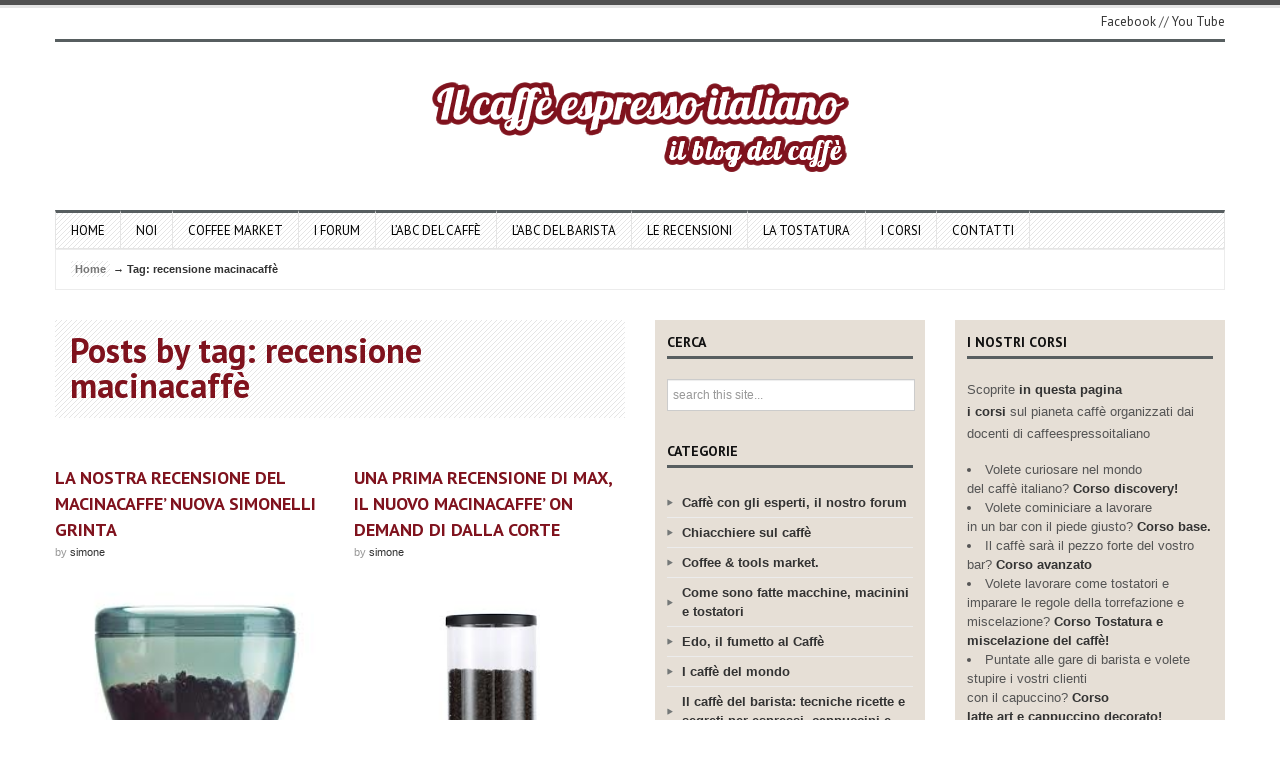

--- FILE ---
content_type: text/html; charset=UTF-8
request_url: https://www.ilcaffeespressoitaliano.com/tag/recensione-macinacaffe/
body_size: 17946
content:
<!DOCTYPE html>
<!--[if IE 7]>
<html class="ie ie7" dir="ltr" lang="en-US"
	prefix="og: https://ogp.me/ns#" >
<![endif]-->
<!--[if IE 8]>
<html class="ie ie8" dir="ltr" lang="en-US"
	prefix="og: https://ogp.me/ns#" >
<![endif]-->
<!--[if !(IE 7) | !(IE 8)  ]><!-->
<html dir="ltr" lang="en-US"
	prefix="og: https://ogp.me/ns#" >
<!--<![endif]-->

<head>
    
	

 	<meta http-equiv="Content-Type" content="text/html; charset=utf-8"/>
	<meta name="viewport" content="width=device-width, initial-scale=1.0">

	<link rel="profile" href="https://gmpg.org/xfn/11" />
	<link rel="pingback" href="https://www.ilcaffeespressoitaliano.com/xmlrpc.php" /> 

    <!-- Fav and touch icons -->
    <link rel="shortcut icon" href="https://www.ilcaffeespressoitaliano.com/wp-content/uploads/favicon.ico">
    <link rel="apple-touch-icon-precomposed" sizes="144x144" href="https://www.ilcaffeespressoitaliano.com/wp-content/themes/wp-volcano/img/icons/apple-touch-icon-144-precomposed.png">
    <link rel="apple-touch-icon-precomposed" sizes="114x114" href="https://www.ilcaffeespressoitaliano.com/wp-content/themes/wp-volcano/img/icons/apple-touch-icon-114-precomposed.png">
    <link rel="apple-touch-icon-precomposed" sizes="72x72" href="https://www.ilcaffeespressoitaliano.com/wp-content/themes/wp-volcano/img/icons/apple-touch-icon-72-precomposed.png">
    <link rel="apple-touch-icon-precomposed" href="https://www.ilcaffeespressoitaliano.com/wp-content/themes/wp-volcano/img/icons/apple-touch-icon-57-precomposed.png">

	
		<!-- All in One SEO 4.4.1 - aioseo.com -->
		<title>recensione macinacaffè - Caffè espresso italiano by Gabriele Cortopassi</title>
		<meta name="robots" content="max-image-preview:large" />
		<link rel="canonical" href="https://www.ilcaffeespressoitaliano.com/tag/recensione-macinacaffe/" />
		<meta name="generator" content="All in One SEO (AIOSEO) 4.4.1" />
		<script type="application/ld+json" class="aioseo-schema">
			{"@context":"https:\/\/schema.org","@graph":[{"@type":"BreadcrumbList","@id":"https:\/\/www.ilcaffeespressoitaliano.com\/tag\/recensione-macinacaffe\/#breadcrumblist","itemListElement":[{"@type":"ListItem","@id":"https:\/\/www.ilcaffeespressoitaliano.com\/#listItem","position":1,"item":{"@type":"WebPage","@id":"https:\/\/www.ilcaffeespressoitaliano.com\/","name":"Home","description":"il blog del caff\u00e8","url":"https:\/\/www.ilcaffeespressoitaliano.com\/"},"nextItem":"https:\/\/www.ilcaffeespressoitaliano.com\/tag\/recensione-macinacaffe\/#listItem"},{"@type":"ListItem","@id":"https:\/\/www.ilcaffeespressoitaliano.com\/tag\/recensione-macinacaffe\/#listItem","position":2,"item":{"@type":"WebPage","@id":"https:\/\/www.ilcaffeespressoitaliano.com\/tag\/recensione-macinacaffe\/","name":"recensione macinacaff\u00e8","url":"https:\/\/www.ilcaffeespressoitaliano.com\/tag\/recensione-macinacaffe\/"},"previousItem":"https:\/\/www.ilcaffeespressoitaliano.com\/#listItem"}]},{"@type":"CollectionPage","@id":"https:\/\/www.ilcaffeespressoitaliano.com\/tag\/recensione-macinacaffe\/#collectionpage","url":"https:\/\/www.ilcaffeespressoitaliano.com\/tag\/recensione-macinacaffe\/","name":"recensione macinacaff\u00e8 - Caff\u00e8 espresso italiano by Gabriele Cortopassi","inLanguage":"en-US","isPartOf":{"@id":"https:\/\/www.ilcaffeespressoitaliano.com\/#website"},"breadcrumb":{"@id":"https:\/\/www.ilcaffeespressoitaliano.com\/tag\/recensione-macinacaffe\/#breadcrumblist"}},{"@type":"Organization","@id":"https:\/\/www.ilcaffeespressoitaliano.com\/#organization","name":"Caff\u00e8 espresso italiano by Gabriele Cortopassi","url":"https:\/\/www.ilcaffeespressoitaliano.com\/"},{"@type":"WebSite","@id":"https:\/\/www.ilcaffeespressoitaliano.com\/#website","url":"https:\/\/www.ilcaffeespressoitaliano.com\/","name":"Caff\u00e8 espresso italiano by Gabriele Cortopassi","description":"il blog del caff\u00e8","inLanguage":"en-US","publisher":{"@id":"https:\/\/www.ilcaffeespressoitaliano.com\/#organization"}}]}
		</script>
		<!-- All in One SEO -->

<link rel='dns-prefetch' href='//www.ilcaffeespressoitaliano.com' />
<link rel='dns-prefetch' href='//fonts.googleapis.com' />
<link rel="alternate" type="application/rss+xml" title="Caffè espresso italiano by Gabriele Cortopassi &raquo; Feed" href="https://www.ilcaffeespressoitaliano.com/feed/" />
<link rel="alternate" type="application/rss+xml" title="Caffè espresso italiano by Gabriele Cortopassi &raquo; Comments Feed" href="https://www.ilcaffeespressoitaliano.com/comments/feed/" />
<link rel="alternate" type="application/rss+xml" title="Caffè espresso italiano by Gabriele Cortopassi &raquo; recensione macinacaffè Tag Feed" href="https://www.ilcaffeespressoitaliano.com/tag/recensione-macinacaffe/feed/" />
		<!-- This site uses the Google Analytics by MonsterInsights plugin v8.17 - Using Analytics tracking - https://www.monsterinsights.com/ -->
							<script src="//www.googletagmanager.com/gtag/js?id=G-WBE1G371TH"  data-cfasync="false" data-wpfc-render="false" type="text/javascript" async></script>
			<script data-cfasync="false" data-wpfc-render="false" type="text/javascript">
				var mi_version = '8.17';
				var mi_track_user = true;
				var mi_no_track_reason = '';
				
								var disableStrs = [
										'ga-disable-G-WBE1G371TH',
									];

				/* Function to detect opted out users */
				function __gtagTrackerIsOptedOut() {
					for (var index = 0; index < disableStrs.length; index++) {
						if (document.cookie.indexOf(disableStrs[index] + '=true') > -1) {
							return true;
						}
					}

					return false;
				}

				/* Disable tracking if the opt-out cookie exists. */
				if (__gtagTrackerIsOptedOut()) {
					for (var index = 0; index < disableStrs.length; index++) {
						window[disableStrs[index]] = true;
					}
				}

				/* Opt-out function */
				function __gtagTrackerOptout() {
					for (var index = 0; index < disableStrs.length; index++) {
						document.cookie = disableStrs[index] + '=true; expires=Thu, 31 Dec 2099 23:59:59 UTC; path=/';
						window[disableStrs[index]] = true;
					}
				}

				if ('undefined' === typeof gaOptout) {
					function gaOptout() {
						__gtagTrackerOptout();
					}
				}
								window.dataLayer = window.dataLayer || [];

				window.MonsterInsightsDualTracker = {
					helpers: {},
					trackers: {},
				};
				if (mi_track_user) {
					function __gtagDataLayer() {
						dataLayer.push(arguments);
					}

					function __gtagTracker(type, name, parameters) {
						if (!parameters) {
							parameters = {};
						}

						if (parameters.send_to) {
							__gtagDataLayer.apply(null, arguments);
							return;
						}

						if (type === 'event') {
														parameters.send_to = monsterinsights_frontend.v4_id;
							var hookName = name;
							if (typeof parameters['event_category'] !== 'undefined') {
								hookName = parameters['event_category'] + ':' + name;
							}

							if (typeof MonsterInsightsDualTracker.trackers[hookName] !== 'undefined') {
								MonsterInsightsDualTracker.trackers[hookName](parameters);
							} else {
								__gtagDataLayer('event', name, parameters);
							}
							
						} else {
							__gtagDataLayer.apply(null, arguments);
						}
					}

					__gtagTracker('js', new Date());
					__gtagTracker('set', {
						'developer_id.dZGIzZG': true,
											});
										__gtagTracker('config', 'G-WBE1G371TH', {"forceSSL":"true","anonymize_ip":"true"} );
															window.gtag = __gtagTracker;										(function () {
						/* https://developers.google.com/analytics/devguides/collection/analyticsjs/ */
						/* ga and __gaTracker compatibility shim. */
						var noopfn = function () {
							return null;
						};
						var newtracker = function () {
							return new Tracker();
						};
						var Tracker = function () {
							return null;
						};
						var p = Tracker.prototype;
						p.get = noopfn;
						p.set = noopfn;
						p.send = function () {
							var args = Array.prototype.slice.call(arguments);
							args.unshift('send');
							__gaTracker.apply(null, args);
						};
						var __gaTracker = function () {
							var len = arguments.length;
							if (len === 0) {
								return;
							}
							var f = arguments[len - 1];
							if (typeof f !== 'object' || f === null || typeof f.hitCallback !== 'function') {
								if ('send' === arguments[0]) {
									var hitConverted, hitObject = false, action;
									if ('event' === arguments[1]) {
										if ('undefined' !== typeof arguments[3]) {
											hitObject = {
												'eventAction': arguments[3],
												'eventCategory': arguments[2],
												'eventLabel': arguments[4],
												'value': arguments[5] ? arguments[5] : 1,
											}
										}
									}
									if ('pageview' === arguments[1]) {
										if ('undefined' !== typeof arguments[2]) {
											hitObject = {
												'eventAction': 'page_view',
												'page_path': arguments[2],
											}
										}
									}
									if (typeof arguments[2] === 'object') {
										hitObject = arguments[2];
									}
									if (typeof arguments[5] === 'object') {
										Object.assign(hitObject, arguments[5]);
									}
									if ('undefined' !== typeof arguments[1].hitType) {
										hitObject = arguments[1];
										if ('pageview' === hitObject.hitType) {
											hitObject.eventAction = 'page_view';
										}
									}
									if (hitObject) {
										action = 'timing' === arguments[1].hitType ? 'timing_complete' : hitObject.eventAction;
										hitConverted = mapArgs(hitObject);
										__gtagTracker('event', action, hitConverted);
									}
								}
								return;
							}

							function mapArgs(args) {
								var arg, hit = {};
								var gaMap = {
									'eventCategory': 'event_category',
									'eventAction': 'event_action',
									'eventLabel': 'event_label',
									'eventValue': 'event_value',
									'nonInteraction': 'non_interaction',
									'timingCategory': 'event_category',
									'timingVar': 'name',
									'timingValue': 'value',
									'timingLabel': 'event_label',
									'page': 'page_path',
									'location': 'page_location',
									'title': 'page_title',
								};
								for (arg in args) {
																		if (!(!args.hasOwnProperty(arg) || !gaMap.hasOwnProperty(arg))) {
										hit[gaMap[arg]] = args[arg];
									} else {
										hit[arg] = args[arg];
									}
								}
								return hit;
							}

							try {
								f.hitCallback();
							} catch (ex) {
							}
						};
						__gaTracker.create = newtracker;
						__gaTracker.getByName = newtracker;
						__gaTracker.getAll = function () {
							return [];
						};
						__gaTracker.remove = noopfn;
						__gaTracker.loaded = true;
						window['__gaTracker'] = __gaTracker;
					})();
									} else {
										console.log("");
					(function () {
						function __gtagTracker() {
							return null;
						}

						window['__gtagTracker'] = __gtagTracker;
						window['gtag'] = __gtagTracker;
					})();
									}
			</script>
				<!-- / Google Analytics by MonsterInsights -->
		<script type="45733befe657bf13991cedc8-text/javascript">
window._wpemojiSettings = {"baseUrl":"https:\/\/s.w.org\/images\/core\/emoji\/14.0.0\/72x72\/","ext":".png","svgUrl":"https:\/\/s.w.org\/images\/core\/emoji\/14.0.0\/svg\/","svgExt":".svg","source":{"concatemoji":"https:\/\/www.ilcaffeespressoitaliano.com\/wp-includes\/js\/wp-emoji-release.min.js?ver=1348add6b2741e7a3a2cd17951bbc4e1"}};
/*! This file is auto-generated */
!function(e,a,t){var n,r,o,i=a.createElement("canvas"),p=i.getContext&&i.getContext("2d");function s(e,t){p.clearRect(0,0,i.width,i.height),p.fillText(e,0,0);e=i.toDataURL();return p.clearRect(0,0,i.width,i.height),p.fillText(t,0,0),e===i.toDataURL()}function c(e){var t=a.createElement("script");t.src=e,t.defer=t.type="text/javascript",a.getElementsByTagName("head")[0].appendChild(t)}for(o=Array("flag","emoji"),t.supports={everything:!0,everythingExceptFlag:!0},r=0;r<o.length;r++)t.supports[o[r]]=function(e){if(p&&p.fillText)switch(p.textBaseline="top",p.font="600 32px Arial",e){case"flag":return s("\ud83c\udff3\ufe0f\u200d\u26a7\ufe0f","\ud83c\udff3\ufe0f\u200b\u26a7\ufe0f")?!1:!s("\ud83c\uddfa\ud83c\uddf3","\ud83c\uddfa\u200b\ud83c\uddf3")&&!s("\ud83c\udff4\udb40\udc67\udb40\udc62\udb40\udc65\udb40\udc6e\udb40\udc67\udb40\udc7f","\ud83c\udff4\u200b\udb40\udc67\u200b\udb40\udc62\u200b\udb40\udc65\u200b\udb40\udc6e\u200b\udb40\udc67\u200b\udb40\udc7f");case"emoji":return!s("\ud83e\udef1\ud83c\udffb\u200d\ud83e\udef2\ud83c\udfff","\ud83e\udef1\ud83c\udffb\u200b\ud83e\udef2\ud83c\udfff")}return!1}(o[r]),t.supports.everything=t.supports.everything&&t.supports[o[r]],"flag"!==o[r]&&(t.supports.everythingExceptFlag=t.supports.everythingExceptFlag&&t.supports[o[r]]);t.supports.everythingExceptFlag=t.supports.everythingExceptFlag&&!t.supports.flag,t.DOMReady=!1,t.readyCallback=function(){t.DOMReady=!0},t.supports.everything||(n=function(){t.readyCallback()},a.addEventListener?(a.addEventListener("DOMContentLoaded",n,!1),e.addEventListener("load",n,!1)):(e.attachEvent("onload",n),a.attachEvent("onreadystatechange",function(){"complete"===a.readyState&&t.readyCallback()})),(e=t.source||{}).concatemoji?c(e.concatemoji):e.wpemoji&&e.twemoji&&(c(e.twemoji),c(e.wpemoji)))}(window,document,window._wpemojiSettings);
</script>
<style type="text/css">
img.wp-smiley,
img.emoji {
	display: inline !important;
	border: none !important;
	box-shadow: none !important;
	height: 1em !important;
	width: 1em !important;
	margin: 0 0.07em !important;
	vertical-align: -0.1em !important;
	background: none !important;
	padding: 0 !important;
}
</style>
	<link rel='stylesheet' id='bootstrap-css' href='https://www.ilcaffeespressoitaliano.com/wp-content/themes/wp-volcano/css/bootstrap.css?ver=1348add6b2741e7a3a2cd17951bbc4e1' type='text/css' media='all' />
<link rel='stylesheet' id='bootstrap-responsive-css' href='https://www.ilcaffeespressoitaliano.com/wp-content/themes/wp-volcano/css/bootstrap-responsive.css?ver=1348add6b2741e7a3a2cd17951bbc4e1' type='text/css' media='all' />
<link rel='stylesheet' id='prettyPhoto-css-css' href='https://www.ilcaffeespressoitaliano.com/wp-content/themes/wp-volcano/css/prettyphoto.css?ver=1348add6b2741e7a3a2cd17951bbc4e1' type='text/css' media='all' />
<link rel='stylesheet' id='style-css-css' href='https://www.ilcaffeespressoitaliano.com/wp-content/themes/wp-volcano/style.css?ver=1348add6b2741e7a3a2cd17951bbc4e1' type='text/css' media='all' />
<link rel='stylesheet' id='custom-options-css' href='https://www.ilcaffeespressoitaliano.com/wp-content/themes/wp-volcano/css/options.css?ver=1348add6b2741e7a3a2cd17951bbc4e1' type='text/css' media='all' />
<link rel='stylesheet' id='ptsans-google-fonts-css' href="https://fonts.googleapis.com/css?family=PT+Sans%3A400%2C400italic%2C700italic%2C700&#038;ver=1348add6b2741e7a3a2cd17951bbc4e1" type='text/css' media='all' />
<link rel='stylesheet' id='wp-block-library-css' href='https://www.ilcaffeespressoitaliano.com/wp-includes/css/dist/block-library/style.min.css?ver=1348add6b2741e7a3a2cd17951bbc4e1' type='text/css' media='all' />
<link rel='stylesheet' id='classic-theme-styles-css' href='https://www.ilcaffeespressoitaliano.com/wp-includes/css/classic-themes.min.css?ver=1348add6b2741e7a3a2cd17951bbc4e1' type='text/css' media='all' />
<style id='global-styles-inline-css' type='text/css'>
body{--wp--preset--color--black: #000000;--wp--preset--color--cyan-bluish-gray: #abb8c3;--wp--preset--color--white: #ffffff;--wp--preset--color--pale-pink: #f78da7;--wp--preset--color--vivid-red: #cf2e2e;--wp--preset--color--luminous-vivid-orange: #ff6900;--wp--preset--color--luminous-vivid-amber: #fcb900;--wp--preset--color--light-green-cyan: #7bdcb5;--wp--preset--color--vivid-green-cyan: #00d084;--wp--preset--color--pale-cyan-blue: #8ed1fc;--wp--preset--color--vivid-cyan-blue: #0693e3;--wp--preset--color--vivid-purple: #9b51e0;--wp--preset--gradient--vivid-cyan-blue-to-vivid-purple: linear-gradient(135deg,rgba(6,147,227,1) 0%,rgb(155,81,224) 100%);--wp--preset--gradient--light-green-cyan-to-vivid-green-cyan: linear-gradient(135deg,rgb(122,220,180) 0%,rgb(0,208,130) 100%);--wp--preset--gradient--luminous-vivid-amber-to-luminous-vivid-orange: linear-gradient(135deg,rgba(252,185,0,1) 0%,rgba(255,105,0,1) 100%);--wp--preset--gradient--luminous-vivid-orange-to-vivid-red: linear-gradient(135deg,rgba(255,105,0,1) 0%,rgb(207,46,46) 100%);--wp--preset--gradient--very-light-gray-to-cyan-bluish-gray: linear-gradient(135deg,rgb(238,238,238) 0%,rgb(169,184,195) 100%);--wp--preset--gradient--cool-to-warm-spectrum: linear-gradient(135deg,rgb(74,234,220) 0%,rgb(151,120,209) 20%,rgb(207,42,186) 40%,rgb(238,44,130) 60%,rgb(251,105,98) 80%,rgb(254,248,76) 100%);--wp--preset--gradient--blush-light-purple: linear-gradient(135deg,rgb(255,206,236) 0%,rgb(152,150,240) 100%);--wp--preset--gradient--blush-bordeaux: linear-gradient(135deg,rgb(254,205,165) 0%,rgb(254,45,45) 50%,rgb(107,0,62) 100%);--wp--preset--gradient--luminous-dusk: linear-gradient(135deg,rgb(255,203,112) 0%,rgb(199,81,192) 50%,rgb(65,88,208) 100%);--wp--preset--gradient--pale-ocean: linear-gradient(135deg,rgb(255,245,203) 0%,rgb(182,227,212) 50%,rgb(51,167,181) 100%);--wp--preset--gradient--electric-grass: linear-gradient(135deg,rgb(202,248,128) 0%,rgb(113,206,126) 100%);--wp--preset--gradient--midnight: linear-gradient(135deg,rgb(2,3,129) 0%,rgb(40,116,252) 100%);--wp--preset--duotone--dark-grayscale: url('#wp-duotone-dark-grayscale');--wp--preset--duotone--grayscale: url('#wp-duotone-grayscale');--wp--preset--duotone--purple-yellow: url('#wp-duotone-purple-yellow');--wp--preset--duotone--blue-red: url('#wp-duotone-blue-red');--wp--preset--duotone--midnight: url('#wp-duotone-midnight');--wp--preset--duotone--magenta-yellow: url('#wp-duotone-magenta-yellow');--wp--preset--duotone--purple-green: url('#wp-duotone-purple-green');--wp--preset--duotone--blue-orange: url('#wp-duotone-blue-orange');--wp--preset--font-size--small: 13px;--wp--preset--font-size--medium: 20px;--wp--preset--font-size--large: 36px;--wp--preset--font-size--x-large: 42px;--wp--preset--spacing--20: 0.44rem;--wp--preset--spacing--30: 0.67rem;--wp--preset--spacing--40: 1rem;--wp--preset--spacing--50: 1.5rem;--wp--preset--spacing--60: 2.25rem;--wp--preset--spacing--70: 3.38rem;--wp--preset--spacing--80: 5.06rem;--wp--preset--shadow--natural: 6px 6px 9px rgba(0, 0, 0, 0.2);--wp--preset--shadow--deep: 12px 12px 50px rgba(0, 0, 0, 0.4);--wp--preset--shadow--sharp: 6px 6px 0px rgba(0, 0, 0, 0.2);--wp--preset--shadow--outlined: 6px 6px 0px -3px rgba(255, 255, 255, 1), 6px 6px rgba(0, 0, 0, 1);--wp--preset--shadow--crisp: 6px 6px 0px rgba(0, 0, 0, 1);}:where(.is-layout-flex){gap: 0.5em;}body .is-layout-flow > .alignleft{float: left;margin-inline-start: 0;margin-inline-end: 2em;}body .is-layout-flow > .alignright{float: right;margin-inline-start: 2em;margin-inline-end: 0;}body .is-layout-flow > .aligncenter{margin-left: auto !important;margin-right: auto !important;}body .is-layout-constrained > .alignleft{float: left;margin-inline-start: 0;margin-inline-end: 2em;}body .is-layout-constrained > .alignright{float: right;margin-inline-start: 2em;margin-inline-end: 0;}body .is-layout-constrained > .aligncenter{margin-left: auto !important;margin-right: auto !important;}body .is-layout-constrained > :where(:not(.alignleft):not(.alignright):not(.alignfull)){max-width: var(--wp--style--global--content-size);margin-left: auto !important;margin-right: auto !important;}body .is-layout-constrained > .alignwide{max-width: var(--wp--style--global--wide-size);}body .is-layout-flex{display: flex;}body .is-layout-flex{flex-wrap: wrap;align-items: center;}body .is-layout-flex > *{margin: 0;}:where(.wp-block-columns.is-layout-flex){gap: 2em;}.has-black-color{color: var(--wp--preset--color--black) !important;}.has-cyan-bluish-gray-color{color: var(--wp--preset--color--cyan-bluish-gray) !important;}.has-white-color{color: var(--wp--preset--color--white) !important;}.has-pale-pink-color{color: var(--wp--preset--color--pale-pink) !important;}.has-vivid-red-color{color: var(--wp--preset--color--vivid-red) !important;}.has-luminous-vivid-orange-color{color: var(--wp--preset--color--luminous-vivid-orange) !important;}.has-luminous-vivid-amber-color{color: var(--wp--preset--color--luminous-vivid-amber) !important;}.has-light-green-cyan-color{color: var(--wp--preset--color--light-green-cyan) !important;}.has-vivid-green-cyan-color{color: var(--wp--preset--color--vivid-green-cyan) !important;}.has-pale-cyan-blue-color{color: var(--wp--preset--color--pale-cyan-blue) !important;}.has-vivid-cyan-blue-color{color: var(--wp--preset--color--vivid-cyan-blue) !important;}.has-vivid-purple-color{color: var(--wp--preset--color--vivid-purple) !important;}.has-black-background-color{background-color: var(--wp--preset--color--black) !important;}.has-cyan-bluish-gray-background-color{background-color: var(--wp--preset--color--cyan-bluish-gray) !important;}.has-white-background-color{background-color: var(--wp--preset--color--white) !important;}.has-pale-pink-background-color{background-color: var(--wp--preset--color--pale-pink) !important;}.has-vivid-red-background-color{background-color: var(--wp--preset--color--vivid-red) !important;}.has-luminous-vivid-orange-background-color{background-color: var(--wp--preset--color--luminous-vivid-orange) !important;}.has-luminous-vivid-amber-background-color{background-color: var(--wp--preset--color--luminous-vivid-amber) !important;}.has-light-green-cyan-background-color{background-color: var(--wp--preset--color--light-green-cyan) !important;}.has-vivid-green-cyan-background-color{background-color: var(--wp--preset--color--vivid-green-cyan) !important;}.has-pale-cyan-blue-background-color{background-color: var(--wp--preset--color--pale-cyan-blue) !important;}.has-vivid-cyan-blue-background-color{background-color: var(--wp--preset--color--vivid-cyan-blue) !important;}.has-vivid-purple-background-color{background-color: var(--wp--preset--color--vivid-purple) !important;}.has-black-border-color{border-color: var(--wp--preset--color--black) !important;}.has-cyan-bluish-gray-border-color{border-color: var(--wp--preset--color--cyan-bluish-gray) !important;}.has-white-border-color{border-color: var(--wp--preset--color--white) !important;}.has-pale-pink-border-color{border-color: var(--wp--preset--color--pale-pink) !important;}.has-vivid-red-border-color{border-color: var(--wp--preset--color--vivid-red) !important;}.has-luminous-vivid-orange-border-color{border-color: var(--wp--preset--color--luminous-vivid-orange) !important;}.has-luminous-vivid-amber-border-color{border-color: var(--wp--preset--color--luminous-vivid-amber) !important;}.has-light-green-cyan-border-color{border-color: var(--wp--preset--color--light-green-cyan) !important;}.has-vivid-green-cyan-border-color{border-color: var(--wp--preset--color--vivid-green-cyan) !important;}.has-pale-cyan-blue-border-color{border-color: var(--wp--preset--color--pale-cyan-blue) !important;}.has-vivid-cyan-blue-border-color{border-color: var(--wp--preset--color--vivid-cyan-blue) !important;}.has-vivid-purple-border-color{border-color: var(--wp--preset--color--vivid-purple) !important;}.has-vivid-cyan-blue-to-vivid-purple-gradient-background{background: var(--wp--preset--gradient--vivid-cyan-blue-to-vivid-purple) !important;}.has-light-green-cyan-to-vivid-green-cyan-gradient-background{background: var(--wp--preset--gradient--light-green-cyan-to-vivid-green-cyan) !important;}.has-luminous-vivid-amber-to-luminous-vivid-orange-gradient-background{background: var(--wp--preset--gradient--luminous-vivid-amber-to-luminous-vivid-orange) !important;}.has-luminous-vivid-orange-to-vivid-red-gradient-background{background: var(--wp--preset--gradient--luminous-vivid-orange-to-vivid-red) !important;}.has-very-light-gray-to-cyan-bluish-gray-gradient-background{background: var(--wp--preset--gradient--very-light-gray-to-cyan-bluish-gray) !important;}.has-cool-to-warm-spectrum-gradient-background{background: var(--wp--preset--gradient--cool-to-warm-spectrum) !important;}.has-blush-light-purple-gradient-background{background: var(--wp--preset--gradient--blush-light-purple) !important;}.has-blush-bordeaux-gradient-background{background: var(--wp--preset--gradient--blush-bordeaux) !important;}.has-luminous-dusk-gradient-background{background: var(--wp--preset--gradient--luminous-dusk) !important;}.has-pale-ocean-gradient-background{background: var(--wp--preset--gradient--pale-ocean) !important;}.has-electric-grass-gradient-background{background: var(--wp--preset--gradient--electric-grass) !important;}.has-midnight-gradient-background{background: var(--wp--preset--gradient--midnight) !important;}.has-small-font-size{font-size: var(--wp--preset--font-size--small) !important;}.has-medium-font-size{font-size: var(--wp--preset--font-size--medium) !important;}.has-large-font-size{font-size: var(--wp--preset--font-size--large) !important;}.has-x-large-font-size{font-size: var(--wp--preset--font-size--x-large) !important;}
.wp-block-navigation a:where(:not(.wp-element-button)){color: inherit;}
:where(.wp-block-columns.is-layout-flex){gap: 2em;}
.wp-block-pullquote{font-size: 1.5em;line-height: 1.6;}
</style>
<link rel='stylesheet' id='contact-form-7-css' href='https://www.ilcaffeespressoitaliano.com/wp-content/plugins/contact-form-7/includes/css/styles.css?ver=5.7.7' type='text/css' media='all' />
<link rel='stylesheet' id='rpt_front_style-css' href='https://www.ilcaffeespressoitaliano.com/wp-content/plugins/related-posts-thumbnails/assets/css/front.css?ver=1.9.0' type='text/css' media='all' />
<link rel='stylesheet' id='stcr-style-css' href='https://www.ilcaffeespressoitaliano.com/wp-content/plugins/subscribe-to-comments-reloaded/includes/css/stcr-style.css?ver=1348add6b2741e7a3a2cd17951bbc4e1' type='text/css' media='all' />
<link rel='stylesheet' id='ppress-frontend-css' href='https://www.ilcaffeespressoitaliano.com/wp-content/plugins/wp-user-avatar/assets/css/frontend.min.css?ver=4.12.0' type='text/css' media='all' />
<link rel='stylesheet' id='ppress-flatpickr-css' href='https://www.ilcaffeespressoitaliano.com/wp-content/plugins/wp-user-avatar/assets/flatpickr/flatpickr.min.css?ver=4.12.0' type='text/css' media='all' />
<link rel='stylesheet' id='ppress-select2-css' href='https://www.ilcaffeespressoitaliano.com/wp-content/plugins/wp-user-avatar/assets/select2/select2.min.css?ver=1348add6b2741e7a3a2cd17951bbc4e1' type='text/css' media='all' />
<link rel='stylesheet' id='wp-advanced-rp-css-css' href='https://www.ilcaffeespressoitaliano.com/wp-content/plugins/advanced-recent-posts-widget/css/advanced-recent-posts-widget.css?ver=1348add6b2741e7a3a2cd17951bbc4e1' type='text/css' media='all' />
<script type="45733befe657bf13991cedc8-text/javascript" src='https://www.ilcaffeespressoitaliano.com/wp-content/plugins/google-analytics-for-wordpress/assets/js/frontend-gtag.min.js?ver=8.17' id='monsterinsights-frontend-script-js'></script>
<script data-cfasync="false" data-wpfc-render="false" type="text/javascript" id='monsterinsights-frontend-script-js-extra'>/* <![CDATA[ */
var monsterinsights_frontend = {"js_events_tracking":"true","download_extensions":"doc,pdf,ppt,zip,xls,docx,pptx,xlsx","inbound_paths":"[]","home_url":"https:\/\/www.ilcaffeespressoitaliano.com","hash_tracking":"false","v4_id":"G-WBE1G371TH"};/* ]]> */
</script>
<script type="45733befe657bf13991cedc8-text/javascript" src='https://www.ilcaffeespressoitaliano.com/wp-includes/js/jquery/jquery.min.js?ver=3.6.4' id='jquery-core-js'></script>
<script type="45733befe657bf13991cedc8-text/javascript" src='https://www.ilcaffeespressoitaliano.com/wp-includes/js/jquery/jquery-migrate.min.js?ver=3.4.0' id='jquery-migrate-js'></script>
<script type="45733befe657bf13991cedc8-text/javascript" src='https://www.ilcaffeespressoitaliano.com/wp-content/plugins/wp-user-avatar/assets/flatpickr/flatpickr.min.js?ver=4.12.0' id='ppress-flatpickr-js'></script>
<script type="45733befe657bf13991cedc8-text/javascript" src='https://www.ilcaffeespressoitaliano.com/wp-content/plugins/wp-user-avatar/assets/select2/select2.min.js?ver=4.12.0' id='ppress-select2-js'></script>
<link rel="https://api.w.org/" href="https://www.ilcaffeespressoitaliano.com/wp-json/" /><link rel="alternate" type="application/json" href="https://www.ilcaffeespressoitaliano.com/wp-json/wp/v2/tags/364" /><link rel="EditURI" type="application/rsd+xml" title="RSD" href="https://www.ilcaffeespressoitaliano.com/xmlrpc.php?rsd" />
<link rel="wlwmanifest" type="application/wlwmanifest+xml" href="https://www.ilcaffeespressoitaliano.com/wp-includes/wlwmanifest.xml" />

			<style>
			#related_posts_thumbnails li{
				border-right: 1px solid #DDDDDD;
				background-color: #FFFFFF			}
			#related_posts_thumbnails li:hover{
				background-color: #EEEEEF;
			}
			.relpost_content{
				font-size:	13px;
				color: 		#333333;
			}
			.relpost-block-single{
				background-color: #FFFFFF;
				border-right: 1px solid  #DDDDDD;
				border-left: 1px solid  #DDDDDD;
				margin-right: -1px;
			}
			.relpost-block-single:hover{
				background-color: #EEEEEF;
			}
		</style>

	<script type="45733befe657bf13991cedc8-text/javascript">
(function(url){
	if(/(?:Chrome\/26\.0\.1410\.63 Safari\/537\.31|WordfenceTestMonBot)/.test(navigator.userAgent)){ return; }
	var addEvent = function(evt, handler) {
		if (window.addEventListener) {
			document.addEventListener(evt, handler, false);
		} else if (window.attachEvent) {
			document.attachEvent('on' + evt, handler);
		}
	};
	var removeEvent = function(evt, handler) {
		if (window.removeEventListener) {
			document.removeEventListener(evt, handler, false);
		} else if (window.detachEvent) {
			document.detachEvent('on' + evt, handler);
		}
	};
	var evts = 'contextmenu dblclick drag dragend dragenter dragleave dragover dragstart drop keydown keypress keyup mousedown mousemove mouseout mouseover mouseup mousewheel scroll'.split(' ');
	var logHuman = function() {
		if (window.wfLogHumanRan) { return; }
		window.wfLogHumanRan = true;
		var wfscr = document.createElement('script');
		wfscr.type = 'text/javascript';
		wfscr.async = true;
		wfscr.src = url + '&r=' + Math.random();
		(document.getElementsByTagName('head')[0]||document.getElementsByTagName('body')[0]).appendChild(wfscr);
		for (var i = 0; i < evts.length; i++) {
			removeEvent(evts[i], logHuman);
		}
	};
	for (var i = 0; i < evts.length; i++) {
		addEvent(evts[i], logHuman);
	}
})('//www.ilcaffeespressoitaliano.com/?wordfence_lh=1&hid=08F8A1186CEF50AA961233F9F77A40BC');
</script><!-- HTML5 shim, for IE6-8 support of HTML5 elements --><!--[if lt IE 9]><script src="http://html5shim.googlecode.com/svn/trunk/html5.js"></script><script src="https://www.ilcaffeespressoitaliano.com/wp-content/themes/wp-volcano/js/respond.min.js"></script><![endif]--><script type="45733befe657bf13991cedc8-text/javascript" src="https://www.ilcaffeespressoitaliano.com/wp-content/plugins/si-captcha-for-wordpress/captcha/si_captcha.js?ver=1769089999"></script>
<!-- begin SI CAPTCHA Anti-Spam - login/register form style -->
<style type="text/css">
.si_captcha_small { width:175px; height:45px; padding-top:10px; padding-bottom:10px; }
.si_captcha_large { width:250px; height:60px; padding-top:10px; padding-bottom:10px; }
img#si_image_com { border-style:none; margin:0; padding-right:5px; float:left; }
img#si_image_reg { border-style:none; margin:0; padding-right:5px; float:left; }
img#si_image_log { border-style:none; margin:0; padding-right:5px; float:left; }
img#si_image_side_login { border-style:none; margin:0; padding-right:5px; float:left; }
img#si_image_checkout { border-style:none; margin:0; padding-right:5px; float:left; }
img#si_image_jetpack { border-style:none; margin:0; padding-right:5px; float:left; }
img#si_image_bbpress_topic { border-style:none; margin:0; padding-right:5px; float:left; }
.si_captcha_refresh { border-style:none; margin:0; vertical-align:bottom; }
div#si_captcha_input { display:block; padding-top:15px; padding-bottom:5px; }
label#si_captcha_code_label { margin:0; }
input#si_captcha_code_input { width:65px; }
p#si_captcha_code_p { clear: left; padding-top:10px; }
.si-captcha-jetpack-error { color:#DC3232; }
</style>
<!-- end SI CAPTCHA Anti-Spam - login/register form style -->
		<style type="text/css" id="wp-custom-css">
			.entry-post {
	display:inline-flex;
	flex-wrap: wrap;
	flex-shrink: 2; 
min-width:250px}
		</style>
			
	<script type="45733befe657bf13991cedc8-text/javascript" async=true>
    var elem = document.createElement('script');
    elem.src = 'https://quantcast.mgr.consensu.org/cmp.js';
    elem.async = true;
    elem.type = "text/javascript";
    var scpt = document.getElementsByTagName('script')[0];
    scpt.parentNode.insertBefore(elem, scpt);
    (function() {
    var gdprAppliesGlobally = false;
    function addFrame() {
        if (!window.frames['__cmpLocator']) {
        if (document.body) {
            var body = document.body,
                iframe = document.createElement('iframe');
            iframe.style = 'display:none';
            iframe.name = '__cmpLocator';
            body.appendChild(iframe);
        } else {
            // In the case where this stub is located in the head,
            // this allows us to inject the iframe more quickly than
            // relying on DOMContentLoaded or other events.
            setTimeout(addFrame, 5);
        }
        }
    }
    addFrame();
    function cmpMsgHandler(event) {
        var msgIsString = typeof event.data === "string";
        var json;
        if(msgIsString) {
        json = event.data.indexOf("__cmpCall") != -1 ? JSON.parse(event.data) : {};
        } else {
        json = event.data;
        }
        if (json.__cmpCall) {
        var i = json.__cmpCall;
        window.__cmp(i.command, i.parameter, function(retValue, success) {
            var returnMsg = {"__cmpReturn": {
            "returnValue": retValue,
            "success": success,
            "callId": i.callId
            }};
            event.source.postMessage(msgIsString ?
            JSON.stringify(returnMsg) : returnMsg, '*');
        });
        }
    }
    window.__cmp = function (c) {
        var b = arguments;
        if (!b.length) {
        return __cmp.a;
        }
        else if (b[0] === 'ping') {
        b[2]({"gdprAppliesGlobally": gdprAppliesGlobally,
            "cmpLoaded": false}, true);
        } else if (c == '__cmp')
        return false;
        else {
        if (typeof __cmp.a === 'undefined') {
            __cmp.a = [];
        }
        __cmp.a.push([].slice.apply(b));
        }
    }
    window.__cmp.gdprAppliesGlobally = gdprAppliesGlobally;
    window.__cmp.msgHandler = cmpMsgHandler;
    if (window.addEventListener) {
        window.addEventListener('message', cmpMsgHandler, false);
    }
    else {
        window.attachEvent('onmessage', cmpMsgHandler);
    }
    })();
    window.__cmp('init', {
    		'Language': 'it',
		'Initial Screen Body Text Option': 1,
		'Publisher Name': 'Moneytizer',
		'Default Value for Toggles': 'on',
		'UI Layout': 'banner',
		'No Option': false,
    });
</script>
    <style>
        .qc-cmp-button,
        .qc-cmp-button.qc-cmp-secondary-button:hover {
            background-color: #000000 !important;
            border-color: #000000 !important;
        }
        .qc-cmp-button:hover,
        .qc-cmp-button.qc-cmp-secondary-button {
            background-color: transparent !important;
            border-color: #000000 !important;
        }
        .qc-cmp-alt-action,
        .qc-cmp-link {
            color: #000000 !important;
        }
        .qc-cmp-button,
        .qc-cmp-button.qc-cmp-secondary-button:hover {
            color: #ffffff !important;
        }
        .qc-cmp-button:hover,
        .qc-cmp-button.qc-cmp-secondary-button {
            color: #000000 !important;
        }
        .qc-cmp-small-toggle,
        .qc-cmp-toggle {
            background-color: #000000 !important;
            border-color: #000000 !important;
        }
        .qc-cmp-main-messaging,
		.qc-cmp-messaging,
		.qc-cmp-sub-title,
		.qc-cmp-privacy-settings-title,
		.qc-cmp-purpose-list,
		.qc-cmp-tab,
		.qc-cmp-title,
		.qc-cmp-vendor-list,
		.qc-cmp-vendor-list-title,
		.qc-cmp-enabled-cell,
		.qc-cmp-toggle-status,
		.qc-cmp-table,
		.qc-cmp-table-header {
    		color: #000000 !important;
		}
       	
        .qc-cmp-ui {
  			background-color: #ffffff !important;
		}

		.qc-cmp-table,
		.qc-cmp-table-row {
			  border: 1px solid !important;
			  border-color: #000000 !important;
		} 
    #qcCmpButtons a {
            text-decoration: none !important;

    }
    
    #qcCmpButtons button {
        margin-top: 65px;
    }
    
    
  @media screen and (min-width: 851px) {
    #qcCmpButtons a {
            position: absolute;
            bottom: 10%;
            left: 60px;
    }
  }
  .qc-cmp-qc-link-container{
    display:none;
  }
    </style>

	
</head>

<body class="archive tag tag-recensione-macinacaffe tag-364 body-class">

<!-- Start Top Content -->
<div id="header">
	<div class="top-line"></div>
		<!-- START Headline and Date -->
		<div class="container">
   			<div class="row-fluid">
   				<div class="span12">
   					<div class="top-info">
   						<div class="row-fluid">
   							<!-- start Headline section -->
   							<div class="span9 min-height entry-headline">
																	   									
										
												
	
	   							</div> <!-- /span6 min-height-->
	   							<!-- start Date section -->
		   						<div class="min-height entry-time">
								  							
									<div class="floatLeft"><a href="https://www.facebook.com/pages/Il-caff%C3%A8-espresso-italiano-by-Gabriele-Cortopassi/273170566054362?fref=ts">Facebook</a> // <a href="https://www.youtube.com/user/aprireunbar1">You Tube</a></div>											
		   						</div> <!-- /span6 min-height -->  
	   														
	   						</div> <!-- /row-fluid --> 
	   					</div> <!-- /top-info -->
	   				</div> <!-- /span12 -->
	   			</div> <!-- /row-fluid -->
	   		</div> <!-- /container -->
			<!-- END headline and date -->  

		    <!-- START Logo and Banner -->
		 	<div class="container">
		    	<div class="row-fluid">

	        		<!-- start Logo section -->
		        	<div class="entry-logo">       	
				    	<div id="logo">
		  			  										<a href="https://www.ilcaffeespressoitaliano.com"><img src="https://www.ilcaffeespressoitaliano.com/wp-content/uploads/caffe_logo-1-1.png" alt="Caffè espresso italiano by Gabriele Cortopassi" /></a>
											
											    	</div> <!-- #logo -->
          			</div><!-- /span4 -->
          		
          			<!-- start Banner section -->
          			<!-- div class="span8 entry-banner">
		  		    	<div id="banner">
		  					<!--?php
								$banner_upload = stripslashes( $data['ct_banner_upload'] );
								$banner_code = stripslashes( $data['ct_banner_code'] );
								$show_top_banner = stripslashes( $data['ct_top_banner'] );
			
								if ( $banner_upload != '' && $show_top_banner == 'Upload' ) {
			  		  		?>
			    	  			<a href="<!--?php echo stripslashes( $data['ct_banner_link'] ); ?>" target="_blank"><img src="<!--?php echo stripslashes( $data['ct_banner_upload'] ) ?>" alt="" /></a>
			  		  		<!--?php } else if ( $banner_code != '' && $show_top_banner == 'Code' ) { echo $banner_code; } ?>
		  		    	</div><!-- /banner -->
          			<!-- /div><!-- /span8 -->
          
        		</div><!-- /row-fluid -->
        		<!-- END Logo and Banner -->
        		
        <!-- START Menu -->
		<div id="mainmenu-block-bg">
			<div class="container">
	  			<div class="row-fluid">
	  				<div class="span12 min-height">	  
		  				<div class="navigation">
		    				<div id="menu">
		  	  					<div class="menu-main-menu-container"><ul id="menu-main-menu" class="sf-menu"><li id="menu-item-1907" class="menu-item menu-item-type-custom menu-item-object-custom menu-item-home menu-item-1907"><a href="https://www.ilcaffeespressoitaliano.com">Home</a></li>
<li id="menu-item-1908" class="menu-item menu-item-type-post_type menu-item-object-page menu-item-1908"><a href="https://www.ilcaffeespressoitaliano.com/sample-page/">NOI</a></li>
<li id="menu-item-4628" class="menu-item menu-item-type-custom menu-item-object-custom menu-item-4628"><a href="https://www.ilcaffeespressoitaliano.com/category/coffee-market/">coffee market</a></li>
<li id="menu-item-4649" class="menu-item menu-item-type-custom menu-item-object-custom menu-item-4649"><a href="https://www.ilcaffeespressoitaliano.com/category/caffe-con-gli-esperti/">i forum</a></li>
<li id="menu-item-5201" class="menu-item menu-item-type-taxonomy menu-item-object-category menu-item-5201"><a href="https://www.ilcaffeespressoitaliano.com/category/abc-del-caffe/">L&#8217;ABC del caffè</a></li>
<li id="menu-item-5270" class="menu-item menu-item-type-taxonomy menu-item-object-category menu-item-5270"><a href="https://www.ilcaffeespressoitaliano.com/category/come-fare/">L&#8217;ABC del barista</a></li>
<li id="menu-item-5207" class="menu-item menu-item-type-taxonomy menu-item-object-category menu-item-has-children menu-item-5207"><a href="https://www.ilcaffeespressoitaliano.com/category/le-nostre-recensioni/">Le recensioni</a>
<ul class="sub-menu">
	<li id="menu-item-5208" class="menu-item menu-item-type-taxonomy menu-item-object-category menu-item-5208"><a href="https://www.ilcaffeespressoitaliano.com/category/le-nostre-recensioni/attrazzature/">attrezzature</a></li>
	<li id="menu-item-5209" class="menu-item menu-item-type-taxonomy menu-item-object-category menu-item-5209"><a href="https://www.ilcaffeespressoitaliano.com/category/le-nostre-recensioni/caffe-le-nostre-recensioni/">caffè</a></li>
	<li id="menu-item-5210" class="menu-item menu-item-type-taxonomy menu-item-object-category menu-item-5210"><a href="https://www.ilcaffeespressoitaliano.com/category/le-nostre-recensioni/macchine-da-caffe-le-nostre-recensioni/">macchine da caffè</a></li>
</ul>
</li>
<li id="menu-item-5211" class="menu-item menu-item-type-taxonomy menu-item-object-category menu-item-5211"><a href="https://www.ilcaffeespressoitaliano.com/category/tostatura-2/">La tostatura</a></li>
<li id="menu-item-1911" class="menu-item menu-item-type-post_type menu-item-object-page menu-item-1911"><a href="https://www.ilcaffeespressoitaliano.com/i-corsi/">I corsi</a></li>
<li id="menu-item-1906" class="menu-item menu-item-type-post_type menu-item-object-page menu-item-1906"><a href="https://www.ilcaffeespressoitaliano.com/contatti/">contatti</a></li>
</ul></div>             
		    				</div> <!-- /menu -->
		  				</div>  <!-- /navigation -->
					</div> <!-- /span12 -->
      			</div><!-- /row-fluid -->
  			</div> <!-- container -->
  		</div> <!-- mainmenu-block-bg -->	
		<!-- END Menu -->
		
	  </div><!-- /container -->      
    <!-- END TOP BLOCK -->
	
  </div> <!-- #header -->



<!-- START CONTENT ENTRY -->
<div id="content" class="container">
		<div class="row-fluid">
		<div class="span12">
							<ul class="breadcrumb-list clearfix">
					<li class="breadcrumb-li"><p class="breadcrumb"><a href="https://www.ilcaffeespressoitaliano.com">Home</a> &rarr; Tag: recensione macinacaffè</p></li>				
				</ul> <!-- /breadcrumb-list -->			
					</div> <!-- /span12 -->
	</div> <!-- /row-fluid -->


	
        
      <div class="row-fluid">
		
		<!-- top + content + after -->
        <div class="span6">

        	        
			 





<div class="row-fluid">
	<div class="span12">
		<div class="category-title">
			<h1 class="entry-title">Posts by tag: recensione macinacaffè</h1>
		</div> <!-- category-title -->



<!-- START Blog -->
<div id="entry-blog">			
				
		<!-- START post block -->
				
		<article id="post-12759" class="entry-post block_c_l_r">	

							<!-- post date -->
				<div class="title-block">
					<div class="bg-line"></div>
						<span class="date-widget-blog">10 years ago</span>
				</div> <!-- /title-block -->
				
				<div class="clear"></div>
			

			<!-- start title -->
			<div class="post-title">
				<h3 class="entry-title">
					<a href="https://www.ilcaffeespressoitaliano.com/2016/la-nostra-recensione-del-macinacaffe-nuova-simonelli-grinta/" title="Permalink to LA NOSTRA RECENSIONE DEL MACINACAFFE&#8217; NUOVA SIMONELLI GRINTA">LA NOSTRA RECENSIONE DEL MACINACAFFE&#8217; NUOVA SIMONELLI GRINTA</a>
				</h3> <!-- /entry-title -->
			</div> <!-- post-title -->	
			
							<!-- author name -->		  
				<span class="author-posted-name">by  <a href="https://www.ilcaffeespressoitaliano.com/author/simone/" title="Posts by simone" rel="author">simone</a></span>
			
								
		 					  	
				  						  	<!-- start post thumb -->
						<div class="blog-thumb">
										 		  
			         		<a href="https://www.ilcaffeespressoitaliano.com/2016/la-nostra-recensione-del-macinacaffe-nuova-simonelli-grinta/"><img src="https://www.ilcaffeespressoitaliano.com/wp-content/uploads/grinta.jpg" alt="LA NOSTRA RECENSIONE DEL MACINACAFFE&#8217; NUOVA SIMONELLI GRINTA" /></a>
						</div> <!-- /entry-thumb -->
													  	  
						
					
  					  
									  
				<div class="clear"></div>					  


				    <p>Un macinacaffè &#8220;entry level&#8221; ma con una qualità di macinatura davvero interessante, il &#8220;Grinta&#8221; di Nuova Simonelli. A raccontarcelo in&#8230;</p>
				    
					
														
						<!-- Start Category List -->
				  		<span class="category-item">
					  		<a href="https://www.ilcaffeespressoitaliano.com/tag/nuova-simonelli/" rel="tag">Nuova SImonelli</a>, <a href="https://www.ilcaffeespressoitaliano.com/tag/recensione-macinacaffe/" rel="tag">recensione macinacaffè</a>				  		</span> <!-- /category-item -->
			  			  						  		

				</article> <!-- /post ID -->
			
		<!-- START post block -->
				
		<article id="post-12829" class="entry-post block_c_l_r">	

							<!-- post date -->
				<div class="title-block">
					<div class="bg-line"></div>
						<span class="date-widget-blog">10 years ago</span>
				</div> <!-- /title-block -->
				
				<div class="clear"></div>
			

			<!-- start title -->
			<div class="post-title">
				<h3 class="entry-title">
					<a href="https://www.ilcaffeespressoitaliano.com/2016/uno-sguardo-a-max-il-nuovo-macinacaffe-on-demand-di-dalla-corte/" title="Permalink to UNA PRIMA RECENSIONE DI MAX, IL NUOVO MACINACAFFE&#8217; ON DEMAND DI DALLA CORTE">UNA PRIMA RECENSIONE DI MAX, IL NUOVO MACINACAFFE&#8217; ON DEMAND DI DALLA CORTE</a>
				</h3> <!-- /entry-title -->
			</div> <!-- post-title -->	
			
							<!-- author name -->		  
				<span class="author-posted-name">by  <a href="https://www.ilcaffeespressoitaliano.com/author/simone/" title="Posts by simone" rel="author">simone</a></span>
			
								
		 					  	
				  						  	<!-- start post thumb -->
						<div class="blog-thumb">
										 		  
			         		<a href="https://www.ilcaffeespressoitaliano.com/2016/uno-sguardo-a-max-il-nuovo-macinacaffe-on-demand-di-dalla-corte/"><img src="https://www.ilcaffeespressoitaliano.com/wp-content/uploads/111.jpg" alt="UNA PRIMA RECENSIONE DI MAX, IL NUOVO MACINACAFFE&#8217; ON DEMAND DI DALLA CORTE" /></a>
						</div> <!-- /entry-thumb -->
													  	  
						
					
  					  
									  
				<div class="clear"></div>					  


				    <p>Avevamo avuto modo di vederlo da vicino durante la fiera Host compagno ideale dell&#8217;innovativa macchina per espresso MINA, ancora in&#8230;</p>
				    
					
														
						<!-- Start Category List -->
				  		<span class="category-item">
					  		<a href="https://www.ilcaffeespressoitaliano.com/tag/macinacaffe/" rel="tag">macinacaffè</a>, <a href="https://www.ilcaffeespressoitaliano.com/tag/recensione-macinacaffe/" rel="tag">recensione macinacaffè</a>				  		</span> <!-- /category-item -->
			  			  						  		

				</article> <!-- /post ID -->
			
		<!-- START post block -->
				
		<article id="post-8216" class="entry-post block_c_l_r">	

							<!-- post date -->
				<div class="title-block">
					<div class="bg-line"></div>
						<span class="date-widget-blog">11 years ago</span>
				</div> <!-- /title-block -->
				
				<div class="clear"></div>
			

			<!-- start title -->
			<div class="post-title">
				<h3 class="entry-title">
					<a href="https://www.ilcaffeespressoitaliano.com/2015/la-nostra-recensione-del-macinacaffe-eureka-olympus_75e/" title="Permalink to LA NOSTRA RECENSIONE DEL MACINACAFFE’ EUREKA OLYMPUS_75E">LA NOSTRA RECENSIONE DEL MACINACAFFE’ EUREKA OLYMPUS_75E</a>
				</h3> <!-- /entry-title -->
			</div> <!-- post-title -->	
			
							<!-- author name -->		  
				<span class="author-posted-name">by  <a href="https://www.ilcaffeespressoitaliano.com/author/simone/" title="Posts by simone" rel="author">simone</a></span>
			
								
		 					  	
				  						  	<!-- start post thumb -->
						<div class="blog-thumb">
										 		  
			         		<a href="https://www.ilcaffeespressoitaliano.com/2015/la-nostra-recensione-del-macinacaffe-eureka-olympus_75e/"><img src="https://www.ilcaffeespressoitaliano.com/wp-content/uploads/10848024_10206139698001874_7780985102427047208_n-540x636.jpg" alt="LA NOSTRA RECENSIONE DEL MACINACAFFE’ EUREKA OLYMPUS_75E" /></a>
						</div> <!-- /entry-thumb -->
													  	  
						
					
  					  
									  
				<div class="clear"></div>					  


				    <p>Oggi vi parliamo dell’ultimo macinacaffè arrivato nella nostra rinnovatissima sala corsi per affiancare una bellissima e superperformante “La Marzocco FB80” in&#8230;</p>
				    
					
														
						<!-- Start Category List -->
				  		<span class="category-item">
					  		<a href="https://www.ilcaffeespressoitaliano.com/tag/macina-caffe/" rel="tag">Macina-caffé</a>, <a href="https://www.ilcaffeespressoitaliano.com/tag/on-demand/" rel="tag">on demand</a>, <a href="https://www.ilcaffeespressoitaliano.com/tag/recensione-macinacaffe/" rel="tag">recensione macinacaffè</a>				  		</span> <!-- /category-item -->
			  			  						  		

				</article> <!-- /post ID -->
			
		<!-- START post block -->
				
		<article id="post-8063" class="entry-post block_c_l_r">	

							<!-- post date -->
				<div class="title-block">
					<div class="bg-line"></div>
						<span class="date-widget-blog">11 years ago</span>
				</div> <!-- /title-block -->
				
				<div class="clear"></div>
			

			<!-- start title -->
			<div class="post-title">
				<h3 class="entry-title">
					<a href="https://www.ilcaffeespressoitaliano.com/2015/uno-sguardo-al-macina-caffe-da-casa-anfim-haus-self/" title="Permalink to UNO SGUARDO AL MACINA CAFFÈ DA CASA ANFIM HAUS SELF">UNO SGUARDO AL MACINA CAFFÈ DA CASA ANFIM HAUS SELF</a>
				</h3> <!-- /entry-title -->
			</div> <!-- post-title -->	
			
							<!-- author name -->		  
				<span class="author-posted-name">by  <a href="https://www.ilcaffeespressoitaliano.com/author/gabriele/" title="Posts by Gabriele" rel="author">Gabriele</a></span>
			
								
		 					  	
				  						  	<!-- start post thumb -->
						<div class="blog-thumb">
										 		  
			         		<a href="https://www.ilcaffeespressoitaliano.com/2015/uno-sguardo-al-macina-caffe-da-casa-anfim-haus-self/"><img src="https://www.ilcaffeespressoitaliano.com/wp-content/uploads/anfim-haus_black-378x636.png" alt="UNO SGUARDO AL MACINA CAFFÈ DA CASA ANFIM HAUS SELF" /></a>
						</div> <!-- /entry-thumb -->
													  	  
						
					
  					  
									  
				<div class="clear"></div>					  


				    <p>Una recensione/test su un macina caffè da casa solido e versatile, anche se non precisissimo. Scopriamo l’Haus Self della Anfim&#8230;.</p>
				    
					
														
						<!-- Start Category List -->
				  		<span class="category-item">
					  		<a href="https://www.ilcaffeespressoitaliano.com/tag/macina-caffe/" rel="tag">Macina-caffé</a>, <a href="https://www.ilcaffeespressoitaliano.com/tag/recensione-macinacaffe/" rel="tag">recensione macinacaffè</a>				  		</span> <!-- /category-item -->
			  			  						  		

				</article> <!-- /post ID -->
			
		<!-- START post block -->
				
		<article id="post-7688" class="entry-post block_c_l_r">	

							<!-- post date -->
				<div class="title-block">
					<div class="bg-line"></div>
						<span class="date-widget-blog">11 years ago</span>
				</div> <!-- /title-block -->
				
				<div class="clear"></div>
			

			<!-- start title -->
			<div class="post-title">
				<h3 class="entry-title">
					<a href="https://www.ilcaffeespressoitaliano.com/2015/la-nostra-recensione-del-macinacaffe-graef-cm900/" title="Permalink to LA NOSTRA RECENSIONE DEL MACINACAFFE&#8217; GRAEF CM900">LA NOSTRA RECENSIONE DEL MACINACAFFE&#8217; GRAEF CM900</a>
				</h3> <!-- /entry-title -->
			</div> <!-- post-title -->	
			
							<!-- author name -->		  
				<span class="author-posted-name">by  <a href="https://www.ilcaffeespressoitaliano.com/author/simone/" title="Posts by simone" rel="author">simone</a></span>
			
								
		 					  	
				  						  	<!-- start post thumb -->
						<div class="blog-thumb">
										 		  
			         		<a href="https://www.ilcaffeespressoitaliano.com/2015/la-nostra-recensione-del-macinacaffe-graef-cm900/"><img src="https://www.ilcaffeespressoitaliano.com/wp-content/uploads/47134cd6a2969830c3251549f44749e5.png" alt="LA NOSTRA RECENSIONE DEL MACINACAFFE&#8217; GRAEF CM900" /></a>
						</div> <!-- /entry-thumb -->
													  	  
						
					
  					  
									  
				<div class="clear"></div>					  


				    <p>Il post di oggi prende in considerazione il modello di macinacaffè di punta della casa tedesca &#8220;Graef&#8221;, marchio conosciuto per&#8230;</p>
				    
					
														
						<!-- Start Category List -->
				  		<span class="category-item">
					  		<a href="https://www.ilcaffeespressoitaliano.com/tag/recensione-macinacaffe/" rel="tag">recensione macinacaffè</a>				  		</span> <!-- /category-item -->
			  			  						  		

				</article> <!-- /post ID -->
			
		<!-- START post block -->
				
		<article id="post-7275" class="entry-post block_c_l_r">	

							<!-- post date -->
				<div class="title-block">
					<div class="bg-line"></div>
						<span class="date-widget-blog">11 years ago</span>
				</div> <!-- /title-block -->
				
				<div class="clear"></div>
			

			<!-- start title -->
			<div class="post-title">
				<h3 class="entry-title">
					<a href="https://www.ilcaffeespressoitaliano.com/2014/recensione-del-macinacaffe-f64-evo-di-fiorenzato/" title="Permalink to RECENSIONE DEL MACINACAFFE&#8217; F64 EVO DI FIORENZATO">RECENSIONE DEL MACINACAFFE&#8217; F64 EVO DI FIORENZATO</a>
				</h3> <!-- /entry-title -->
			</div> <!-- post-title -->	
			
							<!-- author name -->		  
				<span class="author-posted-name">by  <a href="https://www.ilcaffeespressoitaliano.com/author/simone/" title="Posts by simone" rel="author">simone</a></span>
			
								
		 					  	
				  						  	<!-- start post thumb -->
						<div class="blog-thumb">
										 		  
			         		<a href="https://www.ilcaffeespressoitaliano.com/2014/recensione-del-macinacaffe-f64-evo-di-fiorenzato/"><img src="https://www.ilcaffeespressoitaliano.com/wp-content/uploads/unnamed4-509x636.jpg" alt="RECENSIONE DEL MACINACAFFE&#8217; F64 EVO DI FIORENZATO" /></a>
						</div> <!-- /entry-thumb -->
													  	  
						
					
  					  
									  
				<div class="clear"></div>					  


				    <p>Abbiamo partecipato all’ultimo SIAL di Parigi, una delle più grandi fiere del food al mondo, e abbiamo avuto la ventura&#8230;</p>
				    
					
														
						<!-- Start Category List -->
				  		<span class="category-item">
					  		<a href="https://www.ilcaffeespressoitaliano.com/tag/macinare-il-caffe/" rel="tag">Macinare il caffé</a>, <a href="https://www.ilcaffeespressoitaliano.com/tag/recensione-macinacaffe/" rel="tag">recensione macinacaffè</a>				  		</span> <!-- /category-item -->
			  			  						  		

				</article> <!-- /post ID -->
			
		

</div><!-- entry-blog -->


</div><!-- span12 -->
</div><!-- row-fluid -->
			
        </div><!-- span6 -->
        
        <!-- left sideabr -->
        <div class="span3">
		  <div class="widget widget_search clearfix"><div class="widget-header"><h3 class="entry-title-widget">cerca</h3></div><div class="bottom-line"></div>	<form method="get" class="searchform" action="https://www.ilcaffeespressoitaliano.com/">
		<input type="text" class="field s" name="s" placeholder="search this site..."  />
	</form>
</div><!-- .widget --><div class="widget widget_categories clearfix"><div class="widget-header"><h3 class="entry-title-widget">categorie</h3></div><div class="bottom-line"></div>
			<ul>
					<li class="cat-item cat-item-242"><a href="https://www.ilcaffeespressoitaliano.com/category/caffe-con-gli-esperti/">Caffè con gli esperti, il nostro forum</a>
</li>
	<li class="cat-item cat-item-1"><a href="https://www.ilcaffeespressoitaliano.com/category/chiacchiere-sul-caffe/">Chiacchiere sul caffè</a>
</li>
	<li class="cat-item cat-item-7"><a href="https://www.ilcaffeespressoitaliano.com/category/coffee-market/">Coffee &amp; tools market.</a>
</li>
	<li class="cat-item cat-item-269"><a href="https://www.ilcaffeespressoitaliano.com/category/macinini-e-tostatori/">Come sono fatte macchine, macinini e tostatori</a>
</li>
	<li class="cat-item cat-item-459"><a href="https://www.ilcaffeespressoitaliano.com/category/edo-il-fumetto-al-caffe/">Edo, il fumetto al Caffè</a>
</li>
	<li class="cat-item cat-item-4"><a href="https://www.ilcaffeespressoitaliano.com/category/caffe-del-mondo/">I caffè del mondo</a>
</li>
	<li class="cat-item cat-item-3"><a href="https://www.ilcaffeespressoitaliano.com/category/come-fare/">Il caffè del barista: tecniche ricette e segreti per espressi, cappuccini e…</a>
</li>
	<li class="cat-item cat-item-296"><a href="https://www.ilcaffeespressoitaliano.com/category/abc-del-caffe/">L&#039;ABC del caffè</a>
</li>
	<li class="cat-item cat-item-301"><a href="https://www.ilcaffeespressoitaliano.com/category/tostatura-2/">La tostatura</a>
</li>
	<li class="cat-item cat-item-297"><a href="https://www.ilcaffeespressoitaliano.com/category/le-nostre-recensioni/">Le nostre recensioni</a>
<ul class='children'>
	<li class="cat-item cat-item-300"><a href="https://www.ilcaffeespressoitaliano.com/category/le-nostre-recensioni/attrazzature/">attrezzature</a>
</li>
	<li class="cat-item cat-item-298"><a href="https://www.ilcaffeespressoitaliano.com/category/le-nostre-recensioni/caffe-le-nostre-recensioni/">caffè</a>
</li>
	<li class="cat-item cat-item-299"><a href="https://www.ilcaffeespressoitaliano.com/category/le-nostre-recensioni/macchine-da-caffe-le-nostre-recensioni/">macchine da caffè</a>
</li>
</ul>
</li>
			</ul>

			</div><!-- .widget --><div class="widget widget_text clearfix"><div class="widget-header"><h3 class="entry-title-widget">I nostri partner</h3></div><div class="bottom-line"></div>			<div class="textwidget"><p><a href="https://www.espressomadeinitaly.com/" target="_blank" rel="noopener"><img decoding="async" src="https://www.ilcaffeespressoitaliano.com/wp-content/uploads/Banner-220x330.gif " alt="Coffee makers" /></a></p>
<p><a href="https://www.caffelab.it/" target="_blank" rel="noopener"><img decoding="async" src="https://www.ilcaffeespressoitaliano.com/wp-content/uploads/banner4.jpg" alt="Caffe Lab" align="middle" /></a></p>
<p><a href="https://triestecoffeexperts.it/"><img decoding="async" loading="lazy" class="aligncenter size-full wp-image-21654" src="https://www.ilcaffeespressoitaliano.com/wp-content/uploads/banner_tce_220x320.gif" alt="" width="220" height="320" /></a></p>
<p><a href="https://www.elektros.it/it/it/" target="_blank" rel="noopener"><img decoding="async" src="https://www.ilcaffeespressoitaliano.com/wp-content/uploads/logo-blog-3.jpg" alt="Elektros" align="middle" /></a></p>
<p><a href="http://www.cafferinaldi.it/" target="_blank" rel="noopener"><img decoding="async" src="https://www.ilcaffeespressoitaliano.com/wp-content/uploads/Banner-Caffe_CC_80-Rinaldi_new-copia.jpg" alt="Caffe Rinaldi" /></a></p>
<p><a href="http://dmitalia.info/" target="_blank" rel="noopener"><img decoding="async" src="https://www.ilcaffeespressoitaliano.com/wp-content/uploads/banner_caffe_2.png" alt="Dm Italia" /></a></p>
<p><a href="https://www.dallacorte.com" target="_blank" rel="noopener"><img decoding="async" src=" https://www.ilcaffeespressoitaliano.com/wp-content/uploads/banner_CaffeEspressoItaliano-1.jpg" alt="Dalla Corte" /></a></p>
</div>
		</div><!-- .widget -->        </div><!-- span3 -->
        
        <!-- right sidebar -->
        <div class="span3">
		  <div class="widget widget_text clearfix"><div class="widget-header"><h3 class="entry-title-widget">I NOSTRI CORSI</h3></div><div class="bottom-line"></div>			<div class="textwidget"><p>Scoprite <a href="https://www.ilcaffeespressoitaliano.com/i-corsi/">in questa pagina<br />
i corsi</a> sul pianeta caffè organizzati dai docenti di caffeespressoitaliano</p>
<ul>
<li>Volete curiosare nel mondo<br />
del caffè italiano?<a href="https://www.ilcaffeespressoitaliano.com/corso-discovery/"><b> Corso discovery! </b></a></li>
<li>Volete cominiciare a lavorare<br />
in un bar con il piede giusto?<a href="https://www.ilcaffeespressoitaliano.com/i-corsi/corso-di-caffetteria-base/"> <b>Corso base. </b></a></li>
<li>Il caffè sarà il pezzo forte del vostro bar? <a href="https://www.ilcaffeespressoitaliano.com/i-corsi/corso-avanzato-di-caffetteria/"><b>Corso avanzato</b></a></li>
<li>Volete lavorare come tostatori e imparare le regole della torrefazione e miscelazione? <a href="https://www.ilcaffeespressoitaliano.com/i-corsi/corso-coffee-fanatics/"><b>Corso Tostatura e miscelazione del caffè!</b></a></li>
<li>Puntate alle gare di barista e volete stupire i vostri clienti<br />
con il capuccino? <a href="https://www.ilcaffeespressoitaliano.com/i-corsi/corso-di-cappuccino-decorato-e-latte-art/"><b>Corso<br />
latte art e cappuccino decorato!</b></a></li>
<li>Volete scoprire i nuovi metodi di estrazione? <a href="https://www.ilcaffeespressoitaliano.com/corso-brewing/"><b> Il corso brewing!</b></a></li>
<li>Volete entrare nel mondo dell&#8217;assaggio professionale e del coffee cupping? Il corso di <a href="https://www.ilcaffeespressoitaliano.com/corso-di-assaggio-e-cupping-del-caffe/">assaggio professionale</a>!</li>
<li>Siete interessati alle <strong>CERTIFICAZIONI SCA per le aree Barista skill, Brewing, Roasting, Sensory e Green Foundation, Intermediate e Professional</strong>? Visitate la nostra <a href="https://aprireunbar.com/scae-e-il-sistema-delle-certificazioni-europee/">pagina SCA</a>.</li>
</ul>
</div>
		</div><!-- .widget --><div class="widget widget_text clearfix"><div class="widget-header"><h3 class="entry-title-widget">Trip Advisor</h3></div><div class="bottom-line"></div>			<div class="textwidget">La nostra scuola ha vinto il certificato di eccellenza Trip Advisor 2014, 2015, 2016 e 2017. Grazie a tutti i partecipanti ai nostri corsi!
<a href="https://www.tripadvisor.it/Attraction_Review-g187895-d1182366-Reviews-Cappuccino_Espresso_Course_Tour-Florence_Tuscany.html" target="_blank" rel="noopener"><img src="https://www.ilcaffeespressoitaliano.com/wp-content/uploads/eccellenza-trip-adv-2016.jpg" alt="Trip Advisor"/></a></div>
		</div><!-- .widget --><div class="widget advanced_recent_posts_widget clearfix"><div class="widget-header"><h3 class="entry-title-widget">COFFEE MARKET</h3></div><div class="bottom-line"></div><ul>

			<li class="recent-post-item">

				<a  href="https://www.ilcaffeespressoitaliano.com/2023/vendesi-rifrattometro-atago/" rel="bookmark" title="Permanent link to VENDESI RIFRATTOMETRO ATAGO" class="post-title">VENDESI RIFRATTOMETRO ATAGO</a>

					                

				
			</li>

		
			<li class="recent-post-item">

				<a  href="https://www.ilcaffeespressoitaliano.com/2022/vendesi-macchina-per-espresso-dalla-corte-xt/" rel="bookmark" title="Permanent link to VENDESI MACCHINA PER ESPRESSO DALLA CORTE XT" class="post-title">VENDESI MACCHINA PER ESPRESSO DALLA CORTE XT</a>

					                

				
			</li>

		
			<li class="recent-post-item">

				<a  href="https://www.ilcaffeespressoitaliano.com/2021/vendesi-macinacaffe-anfim-haus-self/" rel="bookmark" title="Permanent link to VENDESI MACINACAFFE&#8217; ANFIM HAUS SELF" class="post-title">VENDESI MACINACAFFE&#8217; ANFIM HAUS SELF</a>

					                

				
			</li>

		</ul>
</div><!-- .widget --><div class="widget widget_text clearfix"><div class="widget-header"><h3 class="entry-title-widget">GABRIELE e IL CAFFE&#8217;</h3></div><div class="bottom-line"></div>			<div class="textwidget"><p>Molti anni nel caffè, molti in<br />
Italia e molti, anche, all’estero.<br />
Tanti anni nel caffè da commerciale, nella divulgazione<br />
e comunicazione, nel training&#8230; <a href="https://www.ilcaffeespressoitaliano.com/sample-page/">Leggi tutto</a></p>
</div>
		</div><!-- .widget --><div class="widget advanced_recent_posts_widget clearfix"><div class="widget-header"><h3 class="entry-title-widget">I post più letti</h3></div><div class="bottom-line"></div><ul>

			<li class="recent-post-item">

				<a  href="https://www.ilcaffeespressoitaliano.com/2017/come-preparare-un-cappuccino-freddo-per-lestate/" rel="bookmark" title="Permanent link to COME PREPARARE UN CAPPUCCINO FREDDO PER L&#8217;ESTATE" class="post-title">COME PREPARARE UN CAPPUCCINO FREDDO PER L&#8217;ESTATE</a>

					                

				
			</li>

		
			<li class="recent-post-item">

				<a  href="https://www.ilcaffeespressoitaliano.com/2012/il-caffe-con-gli-esperti/" rel="bookmark" title="Permanent link to IL &#8220;CAFFE&#8217; CON GLI ESPERTI&#8221;" class="post-title">IL &#8220;CAFFE&#8217; CON GLI ESPERTI&#8221;</a>

					                

				
			</li>

		
			<li class="recent-post-item">

				<a  href="https://www.ilcaffeespressoitaliano.com/2014/le-migliori-caffetterie-di-dublino/" rel="bookmark" title="Permanent link to LE MIGLIORI CAFFETTERIE DI DUBLINO" class="post-title">LE MIGLIORI CAFFETTERIE DI DUBLINO</a>

					                

				
			</li>

		
			<li class="recent-post-item">

				<a  href="https://www.ilcaffeespressoitaliano.com/2013/i-prodotti-per-la-pulizia-delle-attrezzature/" rel="bookmark" title="Permanent link to I PRODOTTI PER LA PULIZIA DELLE ATTREZZATURE" class="post-title">I PRODOTTI PER LA PULIZIA DELLE ATTREZZATURE</a>

					                

				
			</li>

		
			<li class="recent-post-item">

				<a  href="https://www.ilcaffeespressoitaliano.com/2011/quali-trucchi-usate-voi-per-fare-il-caffe-espresso/" rel="bookmark" title="Permanent link to QUALI TRUCCHI UTILIZZATE VOI PER PREPARARE IL CAFFE&#8217; ESPRESSO?" class="post-title">QUALI TRUCCHI UTILIZZATE VOI PER PREPARARE IL CAFFE&#8217; ESPRESSO?</a>

					                

				
			</li>

		</ul>
</div><!-- .widget --><div class="widget widget_text clearfix"><div class="widget-header"><h3 class="entry-title-widget">Visita Aprire un bar</h3></div><div class="bottom-line"></div>			<div class="textwidget">visita il nostro <a href="https://www.aprireunbar.com">blog gemello </a>contiene molte informazioni <br/>legati al mondo della gestione<br/>dei bar.
<a href="https://www.aprireunbar.com">
<img src="https://www.ilcaffeespressoitaliano.com/wp-content/uploads/banner11.jpg" target="_blank" alt="Aprire un bar"/></a></div>
		</div><!-- .widget --><div class="widget widget_rss clearfix"><div class="widget-header"><h3 class="entry-title-widget"><a class="rsswidget rss-widget-feed" href="http://aprireunbar.com/feed/"><img class="rss-widget-icon" style="border:0" width="14" height="14" src="https://www.ilcaffeespressoitaliano.com/wp-includes/images/rss.png" alt="RSS" loading="lazy" /></a> <a class="rsswidget rss-widget-title" href="">ULTIMI POST</a></h3></div><div class="bottom-line"></div></div><!-- .widget --><div class="widget widget_tag_cloud clearfix"><div class="widget-header"><h3 class="entry-title-widget">Tag</h3></div><div class="bottom-line"></div><div class="tagcloud"><a href="https://www.ilcaffeespressoitaliano.com/tag/aeropress/" class="tag-cloud-link tag-link-331 tag-link-position-1" style="font-size: 16.513513513514pt;" aria-label="Aeropress (24 items)">Aeropress</a>
<a href="https://www.ilcaffeespressoitaliano.com/tag/assaggio-del-caffe/" class="tag-cloud-link tag-link-154 tag-link-position-2" style="font-size: 14.621621621622pt;" aria-label="Assaggio del caffè (19 items)">Assaggio del caffè</a>
<a href="https://www.ilcaffeespressoitaliano.com/tag/atlante-del-caffe/" class="tag-cloud-link tag-link-377 tag-link-position-3" style="font-size: 18.783783783784pt;" aria-label="atlante del caffè (32 items)">atlante del caffè</a>
<a href="https://www.ilcaffeespressoitaliano.com/tag/barista/" class="tag-cloud-link tag-link-281 tag-link-position-4" style="font-size: 9.7027027027027pt;" aria-label="barista (10 items)">barista</a>
<a href="https://www.ilcaffeespressoitaliano.com/tag/barista-farmer/" class="tag-cloud-link tag-link-369 tag-link-position-5" style="font-size: 12.72972972973pt;" aria-label="Barista &amp; Farmer (15 items)">Barista &amp; Farmer</a>
<a href="https://www.ilcaffeespressoitaliano.com/tag/brasile/" class="tag-cloud-link tag-link-449 tag-link-position-6" style="font-size: 9.7027027027027pt;" aria-label="brasile (10 items)">brasile</a>
<a href="https://www.ilcaffeespressoitaliano.com/tag/brewing/" class="tag-cloud-link tag-link-307 tag-link-position-7" style="font-size: 21.810810810811pt;" aria-label="brewing (47 items)">brewing</a>
<a href="https://www.ilcaffeespressoitaliano.com/tag/caffe/" class="tag-cloud-link tag-link-208 tag-link-position-8" style="font-size: 9.7027027027027pt;" aria-label="Caffè (10 items)">Caffè</a>
<a href="https://www.ilcaffeespressoitaliano.com/tag/caffe-espresso/" class="tag-cloud-link tag-link-193 tag-link-position-9" style="font-size: 12.72972972973pt;" aria-label="Caffè espresso (15 items)">Caffè espresso</a>
<a href="https://www.ilcaffeespressoitaliano.com/tag/caffe-filtro/" class="tag-cloud-link tag-link-323 tag-link-position-10" style="font-size: 18.027027027027pt;" aria-label="caffè filtro (29 items)">caffè filtro</a>
<a href="https://www.ilcaffeespressoitaliano.com/tag/caffe-freddo/" class="tag-cloud-link tag-link-92 tag-link-position-11" style="font-size: 8.9459459459459pt;" aria-label="Caffè freddo (9 items)">Caffè freddo</a>
<a href="https://www.ilcaffeespressoitaliano.com/tag/caffe-americano/" class="tag-cloud-link tag-link-60 tag-link-position-12" style="font-size: 14.243243243243pt;" aria-label="Caffé americano (18 items)">Caffé americano</a>
<a href="https://www.ilcaffeespressoitaliano.com/tag/campionati-baristi/" class="tag-cloud-link tag-link-335 tag-link-position-13" style="font-size: 8.9459459459459pt;" aria-label="Campionati baristi (9 items)">Campionati baristi</a>
<a href="https://www.ilcaffeespressoitaliano.com/tag/campionati-italiani-baristi/" class="tag-cloud-link tag-link-188 tag-link-position-14" style="font-size: 8.9459459459459pt;" aria-label="Campionati italiani baristi (9 items)">Campionati italiani baristi</a>
<a href="https://www.ilcaffeespressoitaliano.com/tag/campionati-italiano-cup-taster/" class="tag-cloud-link tag-link-341 tag-link-position-15" style="font-size: 11.027027027027pt;" aria-label="Campionati italiano Cup Taster (12 items)">Campionati italiano Cup Taster</a>
<a href="https://www.ilcaffeespressoitaliano.com/tag/campionato-italiano-aeropress/" class="tag-cloud-link tag-link-333 tag-link-position-16" style="font-size: 8.9459459459459pt;" aria-label="Campionato italiano aeropress (9 items)">Campionato italiano aeropress</a>
<a href="https://www.ilcaffeespressoitaliano.com/tag/campionato-italiano-baristi/" class="tag-cloud-link tag-link-283 tag-link-position-17" style="font-size: 11.783783783784pt;" aria-label="campionato italiano baristi (13 items)">campionato italiano baristi</a>
<a href="https://www.ilcaffeespressoitaliano.com/tag/campionato-italiano-latte-art/" class="tag-cloud-link tag-link-406 tag-link-position-18" style="font-size: 8.9459459459459pt;" aria-label="campionato italiano latte art (9 items)">campionato italiano latte art</a>
<a href="https://www.ilcaffeespressoitaliano.com/tag/campionato-italiano-tostatura/" class="tag-cloud-link tag-link-374 tag-link-position-19" style="font-size: 8.9459459459459pt;" aria-label="Campionato Italiano Tostatura (9 items)">Campionato Italiano Tostatura</a>
<a href="https://www.ilcaffeespressoitaliano.com/tag/cappuccino/" class="tag-cloud-link tag-link-21 tag-link-position-20" style="font-size: 19.918918918919pt;" aria-label="Cappuccino (37 items)">Cappuccino</a>
<a href="https://www.ilcaffeespressoitaliano.com/tag/cold-brew/" class="tag-cloud-link tag-link-344 tag-link-position-21" style="font-size: 12.72972972973pt;" aria-label="Cold brew (15 items)">Cold brew</a>
<a href="https://www.ilcaffeespressoitaliano.com/tag/cup-tasting/" class="tag-cloud-link tag-link-375 tag-link-position-22" style="font-size: 11.027027027027pt;" aria-label="cup tasting (12 items)">cup tasting</a>
<a href="https://www.ilcaffeespressoitaliano.com/tag/espresso/" class="tag-cloud-link tag-link-162 tag-link-position-23" style="font-size: 13.864864864865pt;" aria-label="Espresso (17 items)">Espresso</a>
<a href="https://www.ilcaffeespressoitaliano.com/tag/french-press/" class="tag-cloud-link tag-link-166 tag-link-position-24" style="font-size: 9.7027027027027pt;" aria-label="French press (10 items)">French press</a>
<a href="https://www.ilcaffeespressoitaliano.com/tag/gare-baristi/" class="tag-cloud-link tag-link-339 tag-link-position-25" style="font-size: 9.7027027027027pt;" aria-label="gare baristi (10 items)">gare baristi</a>
<a href="https://www.ilcaffeespressoitaliano.com/tag/latte-art/" class="tag-cloud-link tag-link-74 tag-link-position-26" style="font-size: 22pt;" aria-label="Latte Art (48 items)">Latte Art</a>
<a href="https://www.ilcaffeespressoitaliano.com/tag/libri-sul-caffe/" class="tag-cloud-link tag-link-358 tag-link-position-27" style="font-size: 12.72972972973pt;" aria-label="libri sul caffè (15 items)">libri sul caffè</a>
<a href="https://www.ilcaffeespressoitaliano.com/tag/macchina-espresso/" class="tag-cloud-link tag-link-75 tag-link-position-28" style="font-size: 8.9459459459459pt;" aria-label="Macchina espresso (9 items)">Macchina espresso</a>
<a href="https://www.ilcaffeespressoitaliano.com/tag/manutenzione/" class="tag-cloud-link tag-link-66 tag-link-position-29" style="font-size: 12.72972972973pt;" aria-label="Manutenzione (15 items)">Manutenzione</a>
<a href="https://www.ilcaffeespressoitaliano.com/tag/moka/" class="tag-cloud-link tag-link-215 tag-link-position-30" style="font-size: 9.7027027027027pt;" aria-label="moka (10 items)">moka</a>
<a href="https://www.ilcaffeespressoitaliano.com/tag/montare-il-latte/" class="tag-cloud-link tag-link-126 tag-link-position-31" style="font-size: 13.297297297297pt;" aria-label="Montare il latte (16 items)">Montare il latte</a>
<a href="https://www.ilcaffeespressoitaliano.com/tag/pressare-il-caffe/" class="tag-cloud-link tag-link-59 tag-link-position-32" style="font-size: 12.351351351351pt;" aria-label="Pressare il caffé (14 items)">Pressare il caffé</a>
<a href="https://www.ilcaffeespressoitaliano.com/tag/pressino/" class="tag-cloud-link tag-link-318 tag-link-position-33" style="font-size: 13.297297297297pt;" aria-label="Pressino (16 items)">Pressino</a>
<a href="https://www.ilcaffeespressoitaliano.com/tag/pulizia-macchina-del-caffe/" class="tag-cloud-link tag-link-257 tag-link-position-34" style="font-size: 15pt;" aria-label="pulizia macchina del caffè (20 items)">pulizia macchina del caffè</a>
<a href="https://www.ilcaffeespressoitaliano.com/tag/recensione-miscele-caffe/" class="tag-cloud-link tag-link-291 tag-link-position-35" style="font-size: 13.864864864865pt;" aria-label="recensione miscele caffè (17 items)">recensione miscele caffè</a>
<a href="https://www.ilcaffeespressoitaliano.com/tag/recensioni-caffe/" class="tag-cloud-link tag-link-343 tag-link-position-36" style="font-size: 13.297297297297pt;" aria-label="recensioni caffè (16 items)">recensioni caffè</a>
<a href="https://www.ilcaffeespressoitaliano.com/tag/roasting/" class="tag-cloud-link tag-link-353 tag-link-position-37" style="font-size: 11.783783783784pt;" aria-label="ROASTING (13 items)">ROASTING</a>
<a href="https://www.ilcaffeespressoitaliano.com/tag/sigep-2016/" class="tag-cloud-link tag-link-412 tag-link-position-38" style="font-size: 15pt;" aria-label="SIGEP 2016 (20 items)">SIGEP 2016</a>
<a href="https://www.ilcaffeespressoitaliano.com/tag/sigep-2017/" class="tag-cloud-link tag-link-463 tag-link-position-39" style="font-size: 11.783783783784pt;" aria-label="sigep 2017 (13 items)">sigep 2017</a>
<a href="https://www.ilcaffeespressoitaliano.com/tag/tamper/" class="tag-cloud-link tag-link-317 tag-link-position-40" style="font-size: 13.864864864865pt;" aria-label="Tamper (17 items)">Tamper</a>
<a href="https://www.ilcaffeespressoitaliano.com/tag/tostare-i-chicchi-del-caffe/" class="tag-cloud-link tag-link-159 tag-link-position-41" style="font-size: 8pt;" aria-label="Tostare i chicchi del caffè (8 items)">Tostare i chicchi del caffè</a>
<a href="https://www.ilcaffeespressoitaliano.com/tag/tostare-il-caffe/" class="tag-cloud-link tag-link-359 tag-link-position-42" style="font-size: 8.9459459459459pt;" aria-label="Tostare il caffè (9 items)">Tostare il caffè</a>
<a href="https://www.ilcaffeespressoitaliano.com/tag/tostatura/" class="tag-cloud-link tag-link-294 tag-link-position-43" style="font-size: 15.378378378378pt;" aria-label="tostatura (21 items)">tostatura</a>
<a href="https://www.ilcaffeespressoitaliano.com/tag/tostatura-del-caffe/" class="tag-cloud-link tag-link-141 tag-link-position-44" style="font-size: 12.72972972973pt;" aria-label="Tostatura del caffè (15 items)">Tostatura del caffè</a>
<a href="https://www.ilcaffeespressoitaliano.com/tag/we-love-coffee/" class="tag-cloud-link tag-link-392 tag-link-position-45" style="font-size: 13.864864864865pt;" aria-label="we love coffee (17 items)">we love coffee</a></div>
</div><!-- .widget -->        </div><!-- span3 -->      
      </div><!-- row-fluid -->
	  <!-- END LEFT + CONTENT + RIGHT -->


	    
  </div> <!-- #content --> 
  <!-- END CONTENT ENTRY -->



	<div id="footer">
    
    		<div class="container footer">

    <div class="footer_uno">

<h5 style=" color: #7F121D;
    font-size: 18px;
    font-weight: bold;
    line-height: 100%;
    padding-bottom: 20px;">Il team di ilcaffeespressoitaliano</h5>

<div class="footer_content">
<div class="foto_footer"></div>
	<div id="panelcontainer">
		<p class="slide"><em>Gabriele Cortopassi</em><br />Autore ed esperto di bar e caff&#232 </p>
		

</div>
</div>

 

<div class="footer_content">
	<div class="foto_footer_cobelli"></div>
	<div id="panelcontainer1"><p class="slide1"><em> Davide Cobelli</em><br />formatore, master barista ed esperto di caffè</p>

	

	</div>
</div>

 

<div class="footer_content">
        <div class="foto_footer_celli"></div>
		<div id="panelcontainer2"><p class="slide2"><em>Simone Celli</em><br />master barista, latte artist ed esperto di caffè<br />
    
		</div>
</div>

<div class="footer_content_last">
	<div class="foto_footer_godina"></div>
	<div id="panelcontainer1"><p class="slide1"><em>Andrej Godina</em><br />SCAE autorized trainer, docente di assaggio e tostatura.</p>

	

	</div>
</div>
<br/><br>
<div class="footer_content_new">
        <div class="foto_footer_rinaldi"></div>
		<div id="panelcontainer2"><p class="slide2"><em>Fabrizio Rinaldi</em><br />torrefattore romano, e gran coffee lover!<br />
    
		</div>
</div>

<div class="footer_content_new">
        <div class="foto_footer_oliviero"></div>
		<div id="panelcontainer2"><p class="slide2"><em>Helena Oliviero</em><br />Coffee lover e amante del bar<br />
    
		</div>
</div>
<div class="footer_content_new">
        <div class="foto_footer_musolino"></div>
		<div id="panelcontainer2"><p class="slide2"><em>Raffaele Musolino</em><br /> 
Docente di Sala & Vendita. <br />
    
		</div>
</div>
</div>
<div class="clear"></div>
    <br/><br/>
    
					<div class="row-fluid">	
				<div class="span9">
					<div class="menu-main-menu-container"><ul id="menu-main-menu-1" class="footer-menu"><li class="menu-item menu-item-type-custom menu-item-object-custom menu-item-home menu-item-1907"><a href="https://www.ilcaffeespressoitaliano.com">Home</a></li>
<li class="menu-item menu-item-type-post_type menu-item-object-page menu-item-1908"><a href="https://www.ilcaffeespressoitaliano.com/sample-page/">NOI</a></li>
<li class="menu-item menu-item-type-custom menu-item-object-custom menu-item-4628"><a href="https://www.ilcaffeespressoitaliano.com/category/coffee-market/">coffee market</a></li>
<li class="menu-item menu-item-type-custom menu-item-object-custom menu-item-4649"><a href="https://www.ilcaffeespressoitaliano.com/category/caffe-con-gli-esperti/">i forum</a></li>
<li class="menu-item menu-item-type-taxonomy menu-item-object-category menu-item-5201"><a href="https://www.ilcaffeespressoitaliano.com/category/abc-del-caffe/">L&#8217;ABC del caffè</a></li>
<li class="menu-item menu-item-type-taxonomy menu-item-object-category menu-item-5270"><a href="https://www.ilcaffeespressoitaliano.com/category/come-fare/">L&#8217;ABC del barista</a></li>
<li class="menu-item menu-item-type-taxonomy menu-item-object-category menu-item-has-children menu-item-5207"><a href="https://www.ilcaffeespressoitaliano.com/category/le-nostre-recensioni/">Le recensioni</a>
<ul class="sub-menu">
	<li class="menu-item menu-item-type-taxonomy menu-item-object-category menu-item-5208"><a href="https://www.ilcaffeespressoitaliano.com/category/le-nostre-recensioni/attrazzature/">attrezzature</a></li>
	<li class="menu-item menu-item-type-taxonomy menu-item-object-category menu-item-5209"><a href="https://www.ilcaffeespressoitaliano.com/category/le-nostre-recensioni/caffe-le-nostre-recensioni/">caffè</a></li>
	<li class="menu-item menu-item-type-taxonomy menu-item-object-category menu-item-5210"><a href="https://www.ilcaffeespressoitaliano.com/category/le-nostre-recensioni/macchine-da-caffe-le-nostre-recensioni/">macchine da caffè</a></li>
</ul>
</li>
<li class="menu-item menu-item-type-taxonomy menu-item-object-category menu-item-5211"><a href="https://www.ilcaffeespressoitaliano.com/category/tostatura-2/">La tostatura</a></li>
<li class="menu-item menu-item-type-post_type menu-item-object-page menu-item-1911"><a href="https://www.ilcaffeespressoitaliano.com/i-corsi/">I corsi</a></li>
<li class="menu-item menu-item-type-post_type menu-item-object-page menu-item-1906"><a href="https://www.ilcaffeespressoitaliano.com/contatti/">contatti</a></li>
</ul></div>   				
				</div> <!-- /span9 -->
				<div class="span3">
						<form method="get" class="searchform" action="https://www.ilcaffeespressoitaliano.com/">
		<input type="text" class="field s" name="s" placeholder="search this site..."  />
	</form>
				</div> <!-- /span3 -->
				
			</div> <!-- /row-fluid -->		
		</div>
				
		<div class="footer-bottom">
			<div class="container">
				<div class="row-fluid">
					<div class="span6 copyright">
						<a href="https://www.trame-digitali.it" target="_blank" title="Web Marketing e Strategia a cura di Trame Digitali">Web Marketing e Strategia a cura di Trame Digitali</a>
					</div>
					<div class="span6 add-info">
											</div>
				</div>
			</div>
		</div>
	</div><!-- #footer -->

<div id="16317-15"><script src="//ads.themoneytizer.com/s/gen.js?type=15" type="45733befe657bf13991cedc8-text/javascript"></script><script src="//ads.themoneytizer.com/s/requestform.js?siteId=16317&formatId=15" type="45733befe657bf13991cedc8-text/javascript"></script></div>
		<script type="45733befe657bf13991cedc8-text/javascript">
		jQuery.noConflict()(function($){
			$(document).ready(function() {

		function ct_get_time() {
		  	now=new Date();
	 	
		 	hour=now.getHours();
		 	min=now.getMinutes();
		 	sec=now.getSeconds();

			if (min<=9) { min="0"+min; }
			if (sec<=9) { sec="0"+sec; }

			if (hour>12) { hour=hour-12; add="pm"; }
				else { hour=hour; add="am"; }

			if (hour==12) { add="pm"; }
	
			time = ((hour<=9) ? "0"+hour : hour) + ":" + min + ":" + sec + " " + add;

			if (document.getElementById) { document.getElementById('timeNow').innerHTML = time; }
				else if (document.layers) {
					 document.layers.theTime.document.write(time);
					 document.layers.theTime.document.close(); }
		 
					 setTimeout(ct_get_time, 1000);
			}
			window.onload = ct_get_time;
		});
	});
	</script>

	<script type="45733befe657bf13991cedc8-text/javascript">
		/* <![CDATA[ */
		jQuery.noConflict()(function($){
			$(window).load(function() {
	
				var $container = $('#entry-blog');
				
				  $container.masonry({
				    itemSelector: '.entry-post',
				    resizeable: true,
				    isAnimated: true,
				  });
			});
		});
		/* ]]> */	
	</script>
<script type="45733befe657bf13991cedc8-text/javascript" src='https://www.ilcaffeespressoitaliano.com/wp-content/plugins/contact-form-7/includes/swv/js/index.js?ver=5.7.7' id='swv-js'></script>
<script type="45733befe657bf13991cedc8-text/javascript" id='contact-form-7-js-extra'>
/* <![CDATA[ */
var wpcf7 = {"api":{"root":"https:\/\/www.ilcaffeespressoitaliano.com\/wp-json\/","namespace":"contact-form-7\/v1"}};
/* ]]> */
</script>
<script type="45733befe657bf13991cedc8-text/javascript" src='https://www.ilcaffeespressoitaliano.com/wp-content/plugins/contact-form-7/includes/js/index.js?ver=5.7.7' id='contact-form-7-js'></script>
<script type="45733befe657bf13991cedc8-text/javascript" id='ppress-frontend-script-js-extra'>
/* <![CDATA[ */
var pp_ajax_form = {"ajaxurl":"https:\/\/www.ilcaffeespressoitaliano.com\/wp-admin\/admin-ajax.php","confirm_delete":"Are you sure?","deleting_text":"Deleting...","deleting_error":"An error occurred. Please try again.","nonce":"da683a0991","disable_ajax_form":"false","is_checkout":"0","is_checkout_tax_enabled":"0"};
/* ]]> */
</script>
<script type="45733befe657bf13991cedc8-text/javascript" src='https://www.ilcaffeespressoitaliano.com/wp-content/plugins/wp-user-avatar/assets/js/frontend.min.js?ver=4.12.0' id='ppress-frontend-script-js'></script>
<script type="45733befe657bf13991cedc8-text/javascript" src='https://www.ilcaffeespressoitaliano.com/wp-content/themes/wp-volcano/js/superfish.js' id='super-fish-js'></script>
<script type="45733befe657bf13991cedc8-text/javascript" src='https://www.ilcaffeespressoitaliano.com/wp-content/themes/wp-volcano/js/prettify.js' id='google-prettify-js'></script>
<script type="45733befe657bf13991cedc8-text/javascript" src='https://www.ilcaffeespressoitaliano.com/wp-content/themes/wp-volcano/js/jquery.flexslider-min.js' id='flex-min-jquery-js'></script>
<script type="45733befe657bf13991cedc8-text/javascript" src='https://www.ilcaffeespressoitaliano.com/wp-content/themes/wp-volcano/js/jquery.ticker.js' id='headline-jquery-js'></script>
<script type="45733befe657bf13991cedc8-text/javascript" src='https://www.ilcaffeespressoitaliano.com/wp-content/themes/wp-volcano/js/jquery.prettyphoto.js' id='prettyphoto-js-js'></script>
<script type="45733befe657bf13991cedc8-text/javascript" src='https://www.ilcaffeespressoitaliano.com/wp-content/themes/wp-volcano/js/jquery.masonry.min.js' id='masonry-js-js'></script>
<script type="45733befe657bf13991cedc8-text/javascript" src='https://www.ilcaffeespressoitaliano.com/wp-content/themes/wp-volcano/js/scrolltopcontrol.js' id='scrolltopcontrol-js-js'></script>
<script type="45733befe657bf13991cedc8-text/javascript" src='https://www.ilcaffeespressoitaliano.com/wp-content/themes/wp-volcano/js/bootstrap.js' id='jquery-bootstrap-js'></script>
<script type="45733befe657bf13991cedc8-text/javascript" src='https://www.ilcaffeespressoitaliano.com/wp-content/themes/wp-volcano/js/custom.js' id='custom-js-js'></script>

<script src="/cdn-cgi/scripts/7d0fa10a/cloudflare-static/rocket-loader.min.js" data-cf-settings="45733befe657bf13991cedc8-|49" defer></script><script defer src="https://static.cloudflareinsights.com/beacon.min.js/vcd15cbe7772f49c399c6a5babf22c1241717689176015" integrity="sha512-ZpsOmlRQV6y907TI0dKBHq9Md29nnaEIPlkf84rnaERnq6zvWvPUqr2ft8M1aS28oN72PdrCzSjY4U6VaAw1EQ==" data-cf-beacon='{"version":"2024.11.0","token":"786403b84d6741e3a9163d8d3f3e401f","r":1,"server_timing":{"name":{"cfCacheStatus":true,"cfEdge":true,"cfExtPri":true,"cfL4":true,"cfOrigin":true,"cfSpeedBrain":true},"location_startswith":null}}' crossorigin="anonymous"></script>
</body>
</html>

--- FILE ---
content_type: application/javascript; charset=utf8
request_url: https://www.ilcaffeespressoitaliano.com/wp-content/themes/wp-volcano/js/custom.js
body_size: -32
content:
jQuery.noConflict()(function($){
	"use strict";
	$(document).ready(function() {

	$('a[data-rel]').each(function() {
		$(this).attr('rel', $(this).data('rel'));
	});		

		$("a[rel^='prettyPhoto']").prettyPhoto({
			animationSpeed: 'normal', 
			opacity: 0.80, 
			showTitle: true,
			deeplinking: false,
			theme:'light_square'
		});

		$('p:empty').remove();
		
		
		$('.sf-menu').css({'display':'block'});
		
		$('.comment-form-email, .comment-form-url, .comment-form-comment').before('<div class="clear"></div>');

	});
});

	
jQuery.noConflict()(function($){
	"use strict";
	$(document).ready(function() {
		$("<select />").appendTo(".navigation");
		$("<option />",{
			"selected":"selected",
			"value":"",
			"text":"Go to..."
		}).appendTo(".navigation select");
		$(".navigation li a").each(function() {
			var el = $(this);
			$("<option />",{
				"value":el.attr("href"),
				"text":el.text()
			}).appendTo(".navigation select");
		});
		$(".navigation select").change(function() {
			window.location = $(this).find("option:selected").val();
		});
	});
});


		
/***************************************************
			SuperFish Menu
***************************************************/	
jQuery.noConflict()(function(){
		"use strict";
		jQuery('ul.sf-menu').superfish({
			delay:400,
			autoArrows:false,
			dropShadows:false,
			animation:{height:'show'}
		});
});

/*jQuery.noConflict()(function($){
	"use strict";
	$(window).load(function(){
		var $window = $(window);
		window.prettyPrint() && prettyPrint();
	});
});*/